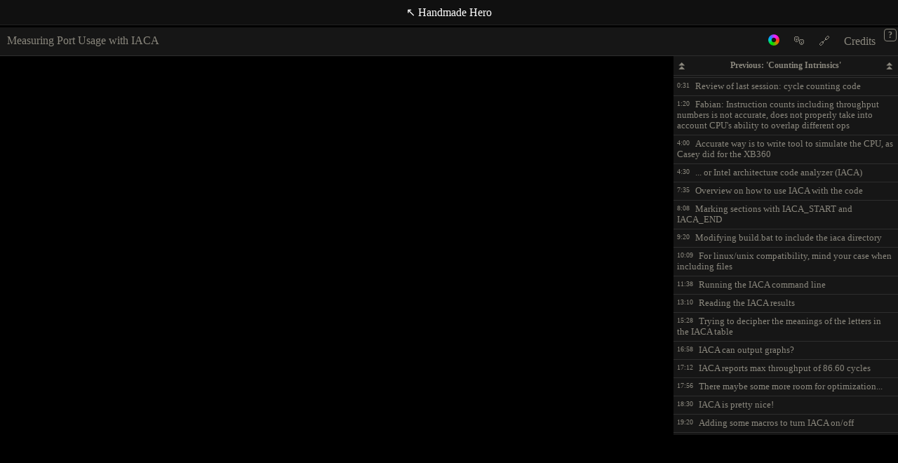

--- FILE ---
content_type: text/html
request_url: https://guide.handmadehero.org/code/day120/
body_size: 57345
content:
<!DOCTYPE html>
<html lang='en' itemscope itemtype='https://schema.org/Article'>
    <head>
        <meta charset="UTF-8">
        <meta name="generator" content="Cinera 0.10.31">
        <meta name="viewport" content="width=device-width, initial-scale=1">
        <meta name="keywords" content="Chat Comment, Programming, Speech">

        <link rel="stylesheet" type="text/css" href="https://guide.handmadehero.org/assets/cinera.css?r=deafe987">
        <link rel="stylesheet" type="text/css" href="https://guide.handmadehero.org/assets/cinera__hero.css?r=a9964b89">
        <link rel="stylesheet" type="text/css" href="https://guide.handmadehero.org/assets/cinera_topics.css?r=26d63798">
        <script type="text/javascript" src="https://guide.handmadehero.org/assets/cinera_pre.js?r=9a84f0e7"></script>
        <script type="text/javascript" src="https://guide.handmadehero.org/assets/cinera_player_pre.js?r=013e5189"></script>

        <meta property="cinera:type" content="entry">
        <meta property="cinera:title" content="Measuring Port Usage with IACA">
        <meta property="cinera:project" content="Handmade Hero">
        <meta property="cinera:project_lineage" content="Handmade Hero / Handmade Hero">

                                    <title>Measuring Port Usage with IACA &nbsp;&mdash;&nbsp; Handmade Hero &nbsp;&mdash;&nbsp; Episode Guide &nbsp;&mdash;&nbsp; Handmade Hero</title>
        <meta property="og:title" content="Measuring Port Usage with IACA &nbsp;&mdash;&nbsp; Handmade Hero &nbsp;&mdash;&nbsp; Episode Guide &nbsp;&mdash;&nbsp; Handmade Hero">
        <meta property="og:url" content="https://handmadehero.org/watch">
        <meta property="og:type" content="article">
        <meta property="og:image" content="https://guide.handmadehero.org/assets/HH_logo_cc30b8fe570f2442.png?r=667db01f">
        <meta name="twitter:image" content="https://guide.handmadehero.org/assets/HH_logo_cc30b8fe570f2442.png?r=667db01f">

        <link rel="stylesheet" type="text/css" href="https://guide.handmadehero.org/assets/main.css?r=fa3829c6">
    </head>

    <body>
        <header>
            <nav>
                <a href="..">&nwarr; Handmade Hero</a>
            </nav>
        </header>

        <div id="cinera">
            <!-- __CINERA_MENUS__ -->
            <div class="cinera">
            <script type="text/javascript" src="https://guide.handmadehero.org/assets/cinera_clear.js?r=e2eb3dec"></script>
            <div class="cineraMenus hero">
            <span class="episode_name">Measuring Port Usage with IACA</span>
            <div class="menu filter">
                <span><img src="https://guide.handmadehero.org/assets/cinera_icon_filter.png?r=3d831e54"></span>
                <div class="filter_container">
                   <div class="filter_header">
                       <div class="filter_mode exclusive">Filter mode: </div>
                       <div class="filter_titles">
                           <div class="filter_title">Topics</div>
                           <div class="filter_title">Media</div>
                       </div>
                   </div>
                   <div class="filters">
                        <div class="filter_topics">
                            <div title="Timestamps that don't fit into the above topic(s) may be filtered using this pseudo-topic" class="filter_content nullTopic">
                                <span class="icon category nullTopic"></span><span class="cineraText">(null topic)</span>
                            </div>
                        </div>
                        <div class="filter_media">
                            <div class="filter_content authored">
                                <span class="icon">&#128490;</span><span class="cineraText">Chat Comment</span>
                            </div>
                            <div class="filter_content programming">
                                <span class="icon">&#128430;</span><span class="cineraText">Programming</span><span class="cineraDefaultMediumIndicator" title="Default medium
Timestamps lacking a media icon are in this medium">&#128969;</span>
                            </div>
                            <div class="filter_content speech">
                                <span class="icon">&#128489;</span><span class="cineraText">Speech</span>
                            </div>
                        </div>
                    </div>
                </div>
            </div>
            <div class="menu views">
                <div class="view" data-id="theatre" title="Theatre mode">&#127917;</div>
                <div class="views_container">
                    <div class="view" data-id="super" title="SUPERtheatre mode">&#127967;</div>
                </div>
            </div>
            <div class="menu link">
                <span>&#128279;</span>
                <div class="link_container">
                    <div id="cineraLinkMode">Link to: current timestamp</div>
                    <textarea title="Click to copy to clipboard" id="cineraLink" readonly spellcheck="false"></textarea>
                </div>
            </div>
            <div class="menu credits">
                <span>Credits</span>
                <div class="credits_container">
                    <span class="credit">
                        <a class="person" href="https://handmadehero.org/" target="_blank">
                            <div class="role">Host</div>
                            <div class="name">Casey Muratori</div>
                        </a>
                    </span>
                    <span class="credit">
                        <a class="person" href="https://miblo.net/" target="_blank">
                            <div class="role">Indexer</div>
                            <div class="name">Matt Mascarenhas</div>
                        </a>
                        <a class="support" href="https://miblo.net/cinera#pledge" target="_blank"><img src="https://guide.handmadehero.org/assets/cinera_sprite_sendowl.png?r=6899f6b0"></a>
                    </span>
                    <span class="credit">
                        <div class="person">
                            <div class="role">Indexer</div>
                            <div class="name">Andrew Johnson</div>
                        </div>
                    </span>
                    <span class="credit">
                        <div class="person">
                            <div class="role">Indexer</div>
                            <div class="name">Jay Waggle</div>
                        </div>
                    </span>
                </div>
            </div>
            <div class="cineraHelp">
                <span>?</span>
                <div class="help_container">
                    <span class="help_key">?</span><h1>Keyboard Navigation</h1>

                    <h2>Global Keys</h2>
                    <span class="help_key">[</span>, <span class="help_key">&lt;</span> / <span class="help_key">]</span>, <span class="help_key">&gt;</span> <span class="help_text">Jump to previous / next episode</span><br>
                    <span class="help_key">W</span>, <span class="help_key">K</span>, <span class="help_key">P</span> / <span class="help_key">S</span>, <span class="help_key">J</span>, <span class="help_key">N</span> <span class="help_text">Jump to previous / next timestamp</span><br>
                    <span class="help_key">t</span> / <span class="help_key">T</span> <span class="help_text">Toggle theatre / SUPERtheatre mode</span><br>
                    <span class="help_key">V</span> <span class="help_text">Revert filter to original state</span> <span class="help_key">Y</span> <span class="help_text">Select link (requires manual Ctrl-c)</span>

                    <h2>Menu toggling</h2>
                    <span class="help_key unavailable">q</span> <span class="help_text unavailable">Quotes</span>
                    <span class="help_key unavailable">r</span> <span class="help_text unavailable">References</span>
                    <span class="help_key">f</span> <span class="help_text">Filter</span>
                    <span class="help_key">y</span> <span class="help_text">Link</span>
                    <span class="help_key">c</span> <span class="help_text">Credits</span>

                    <h2>In-Menu and <span class="help_title_key help_custom_index">Index</span> Controls</h2>
                    <div class="help_paragraph">
                        <div class="key_block">
                            <div>
                                <span class="help_key">a</span>
                            </div>
                            <div>
                                <span class="help_key help_custom_index">w</span><br>
                                <span class="help_key help_custom_index">s</span>
                            </div>
                            <div>
                                <span class="help_key">d</span>
                            </div>
                        </div>
                        <div class="key_block">
                            <span class="help_key">h</span>
                            <span class="help_key help_custom_index">j</span>
                            <span class="help_key help_custom_index">k</span>
                            <span class="help_key">l</span>
                        </div>
                        <div class="key_block">
                            <div>
                                <span class="help_key">←</span>
                            </div>
                            <div>
                                <span class="help_key">↑</span><br>
                                <span class="help_key">↓</span>
                            </div>
                            <div>
                                <span class="help_key">→</span>
                            </div>
                        </div>
                    </div><br>
                    <div class="help_paragraph">
                        <span class="help_key help_custom_index">Esc</span> <span class="help_text">Close menu / unfocus timestamp</span>
                    </div>
                    <br>
                    <h2><span class="unavailable">Quotes and References Menus and</span> Index</h2>
                    <span class="help_key word">Enter</span> <span class="help_text">Jump to timestamp</span><br>

                    <h2><span class="unavailable">Quotes, References and</span> Credits Menus</h2>                    <span class="help_key">o</span> <span class="help_text">Open URL (in new tab)</span>

                    <h2>Filter Menu</h2>
                    <span class="help_key">x</span>, <span class="help_key word">Space</span> <span class="help_text">Toggle category and focus next</span><br>
                    <span class="help_key">X</span>, <span class="help_key word modifier">Shift</span><span class="help_key word">Space</span> <span class="help_text">Toggle category and focus previous</span><br>
                    <span class="help_key">v</span> <span class="help_text">Invert topics / media as per focus</span>

                    <h2>Filter and Link Menus</h2>
                    <span class="help_key">z</span> <span class="help_text">Toggle filter / linking mode</span>

                    <h2>Credits Menu</h2>
                    <span class="help_key word">Enter</span> <span class="help_text">Open URL (in new tab)</span><br>
                </div>
            </div>
        </div>
        <script src="https://www.youtube.com/iframe_api"></script>
        <div class="cineraPlayerContainer">
            <div class="video_container" data-platform="youtube" data-videoId="-c-0s6KiPSw"></div>
            <div class="markers_container hero">
                <a class="episodeMarker prev" href="https://guide.handmadehero.org/code/day119/"><div>&#9195;</div><div>Previous: 'Counting Intrinsics'</div><div>&#9195;</div></a>
            <div class="markers">
                <div data-timestamp="31.000" class="marker cat_nullTopic programming">
                    <div class="cineraContent"><span class="timecode">0:31</span>Review of last session: cycle counting code</div>
                    <div class="progress faded">
                        <div class="cineraContent"><span class="timecode">0:31</span>Review of last session: cycle counting code</div>
                    </div>
                    <div class="progress main">
                        <div class="cineraContent"><span class="timecode">0:31</span>Review of last session: cycle counting code</div>
                    </div>
                </div>
                <div data-timestamp="80.000" class="marker cat_nullTopic programming">
                    <div class="cineraContent"><span class="timecode">1:20</span>Fabian: Instruction counts including throughput numbers is not accurate, does not properly take into account CPU&#39;s ability to overlap different ops</div>
                    <div class="progress faded">
                        <div class="cineraContent"><span class="timecode">1:20</span>Fabian: Instruction counts including throughput numbers is not accurate, does not properly take into account CPU&#39;s ability to overlap different ops</div>
                    </div>
                    <div class="progress main">
                        <div class="cineraContent"><span class="timecode">1:20</span>Fabian: Instruction counts including throughput numbers is not accurate, does not properly take into account CPU&#39;s ability to overlap different ops</div>
                    </div>
                </div>
                <div data-timestamp="240.000" class="marker cat_nullTopic programming">
                    <div class="cineraContent"><span class="timecode">4:00</span>Accurate way is to write tool to simulate the CPU, as Casey did for the XB360</div>
                    <div class="progress faded">
                        <div class="cineraContent"><span class="timecode">4:00</span>Accurate way is to write tool to simulate the CPU, as Casey did for the XB360</div>
                    </div>
                    <div class="progress main">
                        <div class="cineraContent"><span class="timecode">4:00</span>Accurate way is to write tool to simulate the CPU, as Casey did for the XB360</div>
                    </div>
                </div>
                <div data-timestamp="270.000" class="marker cat_nullTopic programming">
                    <div class="cineraContent"><span class="timecode">4:30</span>... or Intel architecture code analyzer (IACA)</div>
                    <div class="progress faded">
                        <div class="cineraContent"><span class="timecode">4:30</span>... or Intel architecture code analyzer (IACA)</div>
                    </div>
                    <div class="progress main">
                        <div class="cineraContent"><span class="timecode">4:30</span>... or Intel architecture code analyzer (IACA)</div>
                    </div>
                </div>
                <div data-timestamp="455.000" class="marker cat_nullTopic programming">
                    <div class="cineraContent"><span class="timecode">7:35</span>Overview on how to use IACA with the code</div>
                    <div class="progress faded">
                        <div class="cineraContent"><span class="timecode">7:35</span>Overview on how to use IACA with the code</div>
                    </div>
                    <div class="progress main">
                        <div class="cineraContent"><span class="timecode">7:35</span>Overview on how to use IACA with the code</div>
                    </div>
                </div>
                <div data-timestamp="488.000" class="marker cat_nullTopic programming">
                    <div class="cineraContent"><span class="timecode">8:08</span>Marking sections with IACA_START and IACA_END</div>
                    <div class="progress faded">
                        <div class="cineraContent"><span class="timecode">8:08</span>Marking sections with IACA_START and IACA_END</div>
                    </div>
                    <div class="progress main">
                        <div class="cineraContent"><span class="timecode">8:08</span>Marking sections with IACA_START and IACA_END</div>
                    </div>
                </div>
                <div data-timestamp="560.000" class="marker cat_nullTopic programming">
                    <div class="cineraContent"><span class="timecode">9:20</span>Modifying build.bat to include the iaca directory</div>
                    <div class="progress faded">
                        <div class="cineraContent"><span class="timecode">9:20</span>Modifying build.bat to include the iaca directory</div>
                    </div>
                    <div class="progress main">
                        <div class="cineraContent"><span class="timecode">9:20</span>Modifying build.bat to include the iaca directory</div>
                    </div>
                </div>
                <div data-timestamp="609.000" class="marker cat_nullTopic programming">
                    <div class="cineraContent"><span class="timecode">10:09</span>For linux/unix compatibility, mind your case when including files</div>
                    <div class="progress faded">
                        <div class="cineraContent"><span class="timecode">10:09</span>For linux/unix compatibility, mind your case when including files</div>
                    </div>
                    <div class="progress main">
                        <div class="cineraContent"><span class="timecode">10:09</span>For linux/unix compatibility, mind your case when including files</div>
                    </div>
                </div>
                <div data-timestamp="698.000" class="marker cat_nullTopic programming">
                    <div class="cineraContent"><span class="timecode">11:38</span>Running the IACA command line</div>
                    <div class="progress faded">
                        <div class="cineraContent"><span class="timecode">11:38</span>Running the IACA command line</div>
                    </div>
                    <div class="progress main">
                        <div class="cineraContent"><span class="timecode">11:38</span>Running the IACA command line</div>
                    </div>
                </div>
                <div data-timestamp="790.000" class="marker cat_nullTopic programming">
                    <div class="cineraContent"><span class="timecode">13:10</span>Reading the IACA results</div>
                    <div class="progress faded">
                        <div class="cineraContent"><span class="timecode">13:10</span>Reading the IACA results</div>
                    </div>
                    <div class="progress main">
                        <div class="cineraContent"><span class="timecode">13:10</span>Reading the IACA results</div>
                    </div>
                </div>
                <div data-timestamp="928.000" class="marker cat_nullTopic programming">
                    <div class="cineraContent"><span class="timecode">15:28</span>Trying to decipher the meanings of the letters in the IACA table</div>
                    <div class="progress faded">
                        <div class="cineraContent"><span class="timecode">15:28</span>Trying to decipher the meanings of the letters in the IACA table</div>
                    </div>
                    <div class="progress main">
                        <div class="cineraContent"><span class="timecode">15:28</span>Trying to decipher the meanings of the letters in the IACA table</div>
                    </div>
                </div>
                <div data-timestamp="1018.000" class="marker cat_nullTopic programming">
                    <div class="cineraContent"><span class="timecode">16:58</span>IACA can output graphs?</div>
                    <div class="progress faded">
                        <div class="cineraContent"><span class="timecode">16:58</span>IACA can output graphs?</div>
                    </div>
                    <div class="progress main">
                        <div class="cineraContent"><span class="timecode">16:58</span>IACA can output graphs?</div>
                    </div>
                </div>
                <div data-timestamp="1032.000" class="marker cat_nullTopic programming">
                    <div class="cineraContent"><span class="timecode">17:12</span>IACA reports max throughput of 86.60 cycles</div>
                    <div class="progress faded">
                        <div class="cineraContent"><span class="timecode">17:12</span>IACA reports max throughput of 86.60 cycles</div>
                    </div>
                    <div class="progress main">
                        <div class="cineraContent"><span class="timecode">17:12</span>IACA reports max throughput of 86.60 cycles</div>
                    </div>
                </div>
                <div data-timestamp="1076.000" class="marker cat_nullTopic programming">
                    <div class="cineraContent"><span class="timecode">17:56</span>There maybe some more room for optimization...</div>
                    <div class="progress faded">
                        <div class="cineraContent"><span class="timecode">17:56</span>There maybe some more room for optimization...</div>
                    </div>
                    <div class="progress main">
                        <div class="cineraContent"><span class="timecode">17:56</span>There maybe some more room for optimization...</div>
                    </div>
                </div>
                <div data-timestamp="1110.000" class="marker cat_nullTopic programming">
                    <div class="cineraContent"><span class="timecode">18:30</span>IACA is pretty nice!</div>
                    <div class="progress faded">
                        <div class="cineraContent"><span class="timecode">18:30</span>IACA is pretty nice!</div>
                    </div>
                    <div class="progress main">
                        <div class="cineraContent"><span class="timecode">18:30</span>IACA is pretty nice!</div>
                    </div>
                </div>
                <div data-timestamp="1160.000" class="marker cat_nullTopic programming">
                    <div class="cineraContent"><span class="timecode">19:20</span>Adding some macros to turn IACA on/off</div>
                    <div class="progress faded">
                        <div class="cineraContent"><span class="timecode">19:20</span>Adding some macros to turn IACA on/off</div>
                    </div>
                    <div class="progress main">
                        <div class="cineraContent"><span class="timecode">19:20</span>Adding some macros to turn IACA on/off</div>
                    </div>
                </div>
                <div data-timestamp="1187.000" class="marker cat_nullTopic programming">
                    <div class="cineraContent"><span class="timecode">19:47</span>Thanks to Fabian for the suggestion</div>
                    <div class="progress faded">
                        <div class="cineraContent"><span class="timecode">19:47</span>Thanks to Fabian for the suggestion</div>
                    </div>
                    <div class="progress main">
                        <div class="cineraContent"><span class="timecode">19:47</span>Thanks to Fabian for the suggestion</div>
                    </div>
                </div>
                <div data-timestamp="1244.000" class="marker cat_nullTopic programming">
                    <div class="cineraContent"><span class="timecode">20:44</span>Fabian: bilinear and squaring don&#39;t need floating point</div>
                    <div class="progress faded">
                        <div class="cineraContent"><span class="timecode">20:44</span>Fabian: bilinear and squaring don&#39;t need floating point</div>
                    </div>
                    <div class="progress main">
                        <div class="cineraContent"><span class="timecode">20:44</span>Fabian: bilinear and squaring don&#39;t need floating point</div>
                    </div>
                </div>
                <div data-timestamp="1279.000" class="marker cat_nullTopic programming">
                    <div class="cineraContent"><span class="timecode">21:19</span>Move the sRGB-&gt;linear conversion after the bilinear</div>
                    <div class="progress faded">
                        <div class="cineraContent"><span class="timecode">21:19</span>Move the sRGB-&gt;linear conversion after the bilinear</div>
                    </div>
                    <div class="progress main">
                        <div class="cineraContent"><span class="timecode">21:19</span>Move the sRGB-&gt;linear conversion after the bilinear</div>
                    </div>
                </div>
                <div data-timestamp="1405.000" class="marker cat_nullTopic programming">
                    <div class="cineraContent"><span class="timecode">23:25</span>Bake normalization into color</div>
                    <div class="progress faded">
                        <div class="cineraContent"><span class="timecode">23:25</span>Bake normalization into color</div>
                    </div>
                    <div class="progress main">
                        <div class="cineraContent"><span class="timecode">23:25</span>Bake normalization into color</div>
                    </div>
                </div>
                <div data-timestamp="1525.000" class="marker cat_nullTopic programming">
                    <div class="cineraContent"><span class="timecode">25:25</span>Works fine (not much improvement)</div>
                    <div class="progress faded">
                        <div class="cineraContent"><span class="timecode">25:25</span>Works fine (not much improvement)</div>
                    </div>
                    <div class="progress main">
                        <div class="cineraContent"><span class="timecode">25:25</span>Works fine (not much improvement)</div>
                    </div>
                </div>
                <div data-timestamp="1672.000" class="marker cat_nullTopic programming">
                    <div class="cineraContent"><span class="timecode">27:52</span>Remove a number of multiply ops by keeping things in 0-255 space (no improvement)</div>
                    <div class="progress faded">
                        <div class="cineraContent"><span class="timecode">27:52</span>Remove a number of multiply ops by keeping things in 0-255 space (no improvement)</div>
                    </div>
                    <div class="progress main">
                        <div class="cineraContent"><span class="timecode">27:52</span>Remove a number of multiply ops by keeping things in 0-255 space (no improvement)</div>
                    </div>
                </div>
                <div data-timestamp="2207.000" class="marker cat_nullTopic programming">
                    <div class="cineraContent"><span class="timecode">36:47</span>Diff IACA output from the run with the removed multiplies and the one prior</div>
                    <div class="progress faded">
                        <div class="cineraContent"><span class="timecode">36:47</span>Diff IACA output from the run with the removed multiplies and the one prior</div>
                    </div>
                    <div class="progress main">
                        <div class="cineraContent"><span class="timecode">36:47</span>Diff IACA output from the run with the removed multiplies and the one prior</div>
                    </div>
                </div>
                <div data-timestamp="2490.000" class="marker cat_nullTopic programming">
                    <div class="cineraContent"><span class="timecode">41:30</span>Getting rid of 43 instructions did not improve throughput reported by IACA</div>
                    <div class="progress faded">
                        <div class="cineraContent"><span class="timecode">41:30</span>Getting rid of 43 instructions did not improve throughput reported by IACA</div>
                    </div>
                    <div class="progress main">
                        <div class="cineraContent"><span class="timecode">41:30</span>Getting rid of 43 instructions did not improve throughput reported by IACA</div>
                    </div>
                </div>
                <div data-timestamp="2566.000" class="marker cat_nullTopic programming">
                    <div class="cineraContent"><span class="timecode">42:46</span>Seems to be doing the same number of multiplies either way</div>
                    <div class="progress faded">
                        <div class="cineraContent"><span class="timecode">42:46</span>Seems to be doing the same number of multiplies either way</div>
                    </div>
                    <div class="progress main">
                        <div class="cineraContent"><span class="timecode">42:46</span>Seems to be doing the same number of multiplies either way</div>
                    </div>
                </div>
                <div data-timestamp="2589.000" class="marker cat_nullTopic programming">
                    <div class="cineraContent"><span class="timecode">43:09</span>Compiler was smart enough to do the transformations?</div>
                    <div class="progress faded">
                        <div class="cineraContent"><span class="timecode">43:09</span>Compiler was smart enough to do the transformations?</div>
                    </div>
                    <div class="progress main">
                        <div class="cineraContent"><span class="timecode">43:09</span>Compiler was smart enough to do the transformations?</div>
                    </div>
                </div>
                <div data-timestamp="2707.000" class="marker cat_nullTopic programming">
                    <div class="cineraContent"><span class="timecode">45:07</span>What other optimizations could we do?</div>
                    <div class="progress faded">
                        <div class="cineraContent"><span class="timecode">45:07</span>What other optimizations could we do?</div>
                    </div>
                    <div class="progress main">
                        <div class="cineraContent"><span class="timecode">45:07</span>What other optimizations could we do?</div>
                    </div>
                </div>
                <div data-timestamp="2839.000" class="marker cat_nullTopic programming">
                    <div class="cineraContent"><span class="timecode">47:19</span>Use _mm_mul_mulhi_epi16 to do the square operations more wide prior to the FP conversion?</div>
                    <div class="progress faded">
                        <div class="cineraContent"><span class="timecode">47:19</span>Use _mm_mul_mulhi_epi16 to do the square operations more wide prior to the FP conversion?</div>
                    </div>
                    <div class="progress main">
                        <div class="cineraContent"><span class="timecode">47:19</span>Use _mm_mul_mulhi_epi16 to do the square operations more wide prior to the FP conversion?</div>
                    </div>
                </div>
                <div data-timestamp="2974.000" class="marker cat_nullTopic programming">
                    <div class="cineraContent"><span class="timecode">49:34</span>Blackboard: Mask out A and G, which leaves R and B aligned to the 16-bit SIMD boundaries</div>
                    <div class="progress faded">
                        <div class="cineraContent"><span class="timecode">49:34</span>Blackboard: Mask out A and G, which leaves R and B aligned to the 16-bit SIMD boundaries</div>
                    </div>
                    <div class="progress main">
                        <div class="cineraContent"><span class="timecode">49:34</span>Blackboard: Mask out A and G, which leaves R and B aligned to the 16-bit SIMD boundaries</div>
                    </div>
                </div>
                <div data-timestamp="3173.000" class="marker cat_nullTopic programming">
                    <div class="cineraContent"><span class="timecode">52:53</span>Blackboard: _mm_mullo_epi16 vs. _mm_mulhi_epi16</div>
                    <div class="progress faded">
                        <div class="cineraContent"><span class="timecode">52:53</span>Blackboard: _mm_mullo_epi16 vs. _mm_mulhi_epi16</div>
                    </div>
                    <div class="progress main">
                        <div class="cineraContent"><span class="timecode">52:53</span>Blackboard: _mm_mullo_epi16 vs. _mm_mulhi_epi16</div>
                    </div>
                </div>
                <div data-timestamp="3276.000" class="marker cat_nullTopic programming">
                    <div class="cineraContent"><span class="timecode">54:36</span>problem: this will square our alpha as well</div>
                    <div class="progress faded">
                        <div class="cineraContent"><span class="timecode">54:36</span>problem: this will square our alpha as well</div>
                    </div>
                    <div class="progress main">
                        <div class="cineraContent"><span class="timecode">54:36</span>problem: this will square our alpha as well</div>
                    </div>
                </div>
                <div data-timestamp="3319.000" class="marker cat_nullTopic programming">
                    <div class="cineraContent"><span class="timecode">55:19</span>We&#39;ll have to use another instruction to handle alpha</div>
                    <div class="progress faded">
                        <div class="cineraContent"><span class="timecode">55:19</span>We&#39;ll have to use another instruction to handle alpha</div>
                    </div>
                    <div class="progress main">
                        <div class="cineraContent"><span class="timecode">55:19</span>We&#39;ll have to use another instruction to handle alpha</div>
                    </div>
                </div>
                <div data-timestamp="3420.000" class="marker cat_nullTopic programming">
                    <div class="cineraContent"><span class="timecode">57:00</span>Bitshifting / masking to pull the components from their 16-bit lanes</div>
                    <div class="progress faded">
                        <div class="cineraContent"><span class="timecode">57:00</span>Bitshifting / masking to pull the components from their 16-bit lanes</div>
                    </div>
                    <div class="progress main">
                        <div class="cineraContent"><span class="timecode">57:00</span>Bitshifting / masking to pull the components from their 16-bit lanes</div>
                    </div>
                </div>
                <div data-timestamp="3519.000" class="marker cat_nullTopic programming">
                    <div class="cineraContent"><span class="timecode">58:39</span>Wrong result! It&#39;s Q&amp;A, but let&#39;s try to debug first...</div>
                    <div class="progress faded">
                        <div class="cineraContent"><span class="timecode">58:39</span>Wrong result! It&#39;s Q&amp;A, but let&#39;s try to debug first...</div>
                    </div>
                    <div class="progress main">
                        <div class="cineraContent"><span class="timecode">58:39</span>Wrong result! It&#39;s Q&amp;A, but let&#39;s try to debug first...</div>
                    </div>
                </div>
                <div data-timestamp="3995.000" class="marker cat_nullTopic programming">
                    <div class="cineraContent"><span class="timecode">1:06:35</span>Issue found: Should be masking 16-bit, not 8-bit</div>
                    <div class="progress faded">
                        <div class="cineraContent"><span class="timecode">1:06:35</span>Issue found: Should be masking 16-bit, not 8-bit</div>
                    </div>
                    <div class="progress main">
                        <div class="cineraContent"><span class="timecode">1:06:35</span>Issue found: Should be masking 16-bit, not 8-bit</div>
                    </div>
                </div>
                <div data-timestamp="4020.000" class="marker cat_nullTopic programming">
                    <div class="cineraContent"><span class="timecode">1:07:00</span>Better, but still a strange result</div>
                    <div class="progress faded">
                        <div class="cineraContent"><span class="timecode">1:07:00</span>Better, but still a strange result</div>
                    </div>
                    <div class="progress main">
                        <div class="cineraContent"><span class="timecode">1:07:00</span>Better, but still a strange result</div>
                    </div>
                </div>
                <div data-timestamp="4077.000" class="marker cat_nullTopic programming">
                    <div class="cineraContent"><span class="timecode">1:07:57</span>How to avoid squaring the alpha?</div>
                    <div class="progress faded">
                        <div class="cineraContent"><span class="timecode">1:07:57</span>How to avoid squaring the alpha?</div>
                    </div>
                    <div class="progress main">
                        <div class="cineraContent"><span class="timecode">1:07:57</span>How to avoid squaring the alpha?</div>
                    </div>
                </div>
                <div data-timestamp="4158.000" class="marker cat_nullTopic programming">
                    <div class="cineraContent"><span class="timecode">1:09:18</span>Just pull the alpha out prior to the squaring?</div>
                    <div class="progress faded">
                        <div class="cineraContent"><span class="timecode">1:09:18</span>Just pull the alpha out prior to the squaring?</div>
                    </div>
                    <div class="progress main">
                        <div class="cineraContent"><span class="timecode">1:09:18</span>Just pull the alpha out prior to the squaring?</div>
                    </div>
                </div>
                <div data-timestamp="4186.000" class="marker cat_nullTopic programming">
                    <div class="cineraContent"><span class="timecode">1:09:46</span>.. that works fine</div>
                    <div class="progress faded">
                        <div class="cineraContent"><span class="timecode">1:09:46</span>.. that works fine</div>
                    </div>
                    <div class="progress main">
                        <div class="cineraContent"><span class="timecode">1:09:46</span>.. that works fine</div>
                    </div>
                </div>
                <div data-timestamp="4210.000" class="marker cat_nullTopic programming">
                    <div class="cineraContent"><span class="timecode">1:10:10</span>Now let&#39;s convert everything to use the 16-bit squaring</div>
                    <div class="progress faded">
                        <div class="cineraContent"><span class="timecode">1:10:10</span>Now let&#39;s convert everything to use the 16-bit squaring</div>
                    </div>
                    <div class="progress main">
                        <div class="cineraContent"><span class="timecode">1:10:10</span>Now let&#39;s convert everything to use the 16-bit squaring</div>
                    </div>
                </div>
                <div data-timestamp="4259.000" class="marker cat_nullTopic programming">
                    <div class="cineraContent"><span class="timecode">1:10:59</span>... around 6 cycles improvement, but small visual problem with the bilinear</div>
                    <div class="progress faded">
                        <div class="cineraContent"><span class="timecode">1:10:59</span>... around 6 cycles improvement, but small visual problem with the bilinear</div>
                    </div>
                    <div class="progress main">
                        <div class="cineraContent"><span class="timecode">1:10:59</span>... around 6 cycles improvement, but small visual problem with the bilinear</div>
                    </div>
                </div>
                <div data-timestamp="4297.000" class="marker cat_nullTopic programming">
                    <div class="cineraContent"><span class="timecode">1:11:37</span>Found the issue: We were reading only from SampleA</div>
                    <div class="progress faded">
                        <div class="cineraContent"><span class="timecode">1:11:37</span>Found the issue: We were reading only from SampleA</div>
                    </div>
                    <div class="progress main">
                        <div class="cineraContent"><span class="timecode">1:11:37</span>Found the issue: We were reading only from SampleA</div>
                    </div>
                </div>
                <div data-timestamp="4307.000" class="marker cat_nullTopic programming">
                    <div class="cineraContent"><span class="timecode">1:11:47</span>Bilinear looks better, but still oddity with green fringing around the hero</div>
                    <div class="progress faded">
                        <div class="cineraContent"><span class="timecode">1:11:47</span>Bilinear looks better, but still oddity with green fringing around the hero</div>
                    </div>
                    <div class="progress main">
                        <div class="cineraContent"><span class="timecode">1:11:47</span>Bilinear looks better, but still oddity with green fringing around the hero</div>
                    </div>
                </div>
                <div data-timestamp="4336.000" class="marker cat_nullTopic programming">
                    <div class="cineraContent"><span class="timecode">1:12:16</span>Found the issue, looks good, but...</div>
                    <div class="progress faded">
                        <div class="cineraContent"><span class="timecode">1:12:16</span>Found the issue, looks good, but...</div>
                    </div>
                    <div class="progress main">
                        <div class="cineraContent"><span class="timecode">1:12:16</span>Found the issue, looks good, but...</div>
                    </div>
                </div>
                <div data-timestamp="4362.000" class="marker cat_nullTopic programming">
                    <div class="cineraContent"><span class="timecode">1:12:42</span>... we&#39;re actually 8 cycles worse now</div>
                    <div class="progress faded">
                        <div class="cineraContent"><span class="timecode">1:12:42</span>... we&#39;re actually 8 cycles worse now</div>
                    </div>
                    <div class="progress main">
                        <div class="cineraContent"><span class="timecode">1:12:42</span>... we&#39;re actually 8 cycles worse now</div>
                    </div>
                </div>
                <div data-timestamp="4394.000" class="marker cat_nullTopic programming">
                    <div class="cineraContent"><span class="timecode">1:13:14</span>Why? Let&#39;s run it through IACA</div>
                    <div class="progress faded">
                        <div class="cineraContent"><span class="timecode">1:13:14</span>Why? Let&#39;s run it through IACA</div>
                    </div>
                    <div class="progress main">
                        <div class="cineraContent"><span class="timecode">1:13:14</span>Why? Let&#39;s run it through IACA</div>
                    </div>
                </div>
                <div data-timestamp="4424.000" class="marker cat_nullTopic programming">
                    <div class="cineraContent"><span class="timecode">1:13:44</span>Throughput bottleneck: Inter-iteration? Good question for Fabian</div>
                    <div class="progress faded">
                        <div class="cineraContent"><span class="timecode">1:13:44</span>Throughput bottleneck: Inter-iteration? Good question for Fabian</div>
                    </div>
                    <div class="progress main">
                        <div class="cineraContent"><span class="timecode">1:13:44</span>Throughput bottleneck: Inter-iteration? Good question for Fabian</div>
                    </div>
                </div>
                <div data-timestamp="4439.000" class="marker cat_nullTopic programming">
                    <div class="cineraContent"><span class="timecode">1:13:59</span>Total number of micro-ops have gotten smaller - 350 vs 306 vs. 283 but throughput is worse</div>
                    <div class="progress faded">
                        <div class="cineraContent"><span class="timecode">1:13:59</span>Total number of micro-ops have gotten smaller - 350 vs 306 vs. 283 but throughput is worse</div>
                    </div>
                    <div class="progress main">
                        <div class="cineraContent"><span class="timecode">1:13:59</span>Total number of micro-ops have gotten smaller - 350 vs 306 vs. 283 but throughput is worse</div>
                    </div>
                </div>
                <div data-timestamp="4556.000" class="marker cat_nullTopic programming">
                    <div class="cineraContent"><span class="timecode">1:15:56</span>Could use the same technique when loading the destination, but probably not a good idea</div>
                    <div class="progress faded">
                        <div class="cineraContent"><span class="timecode">1:15:56</span>Could use the same technique when loading the destination, but probably not a good idea</div>
                    </div>
                    <div class="progress main">
                        <div class="cineraContent"><span class="timecode">1:15:56</span>Could use the same technique when loading the destination, but probably not a good idea</div>
                    </div>
                </div>
                <div data-timestamp="4621.000" class="marker cat_nullTopic speech">
                    <div class="cineraContent"><span class="timecode">1:17:01</span>Q&amp;A<span class="cineraCategories"><div title="Speech" class="categoryMedium speech">&#128489;</div></span></div>
                    <div class="progress faded">
                        <div class="cineraContent"><span class="timecode">1:17:01</span>Q&amp;A<span class="cineraCategories"><div title="Speech" class="categoryMedium speech">&#128489;</div></span></div>
                    </div>
                    <div class="progress main">
                        <div class="cineraContent"><span class="timecode">1:17:01</span>Q&amp;A<span class="cineraCategories"><div title="Speech" class="categoryMedium speech">&#128489;</div></span></div>
                    </div>
                </div>
                <div data-timestamp="4650.000" class="marker cat_nullTopic authored">
                    <div class="cineraContent"><span class="timecode">1:17:30</span><span class="author" data-hue="168" data-saturation="82%">@cubercaleb</span> CP stands for Critical path<span class="cineraCategories"><div title="Chat Comment" class="categoryMedium authored">&#128490;</div></span></div>
                    <div class="progress faded">
                        <div class="cineraContent"><span class="timecode">1:17:30</span><span class="author" data-hue="168" data-saturation="82%">@cubercaleb</span> CP stands for Critical path<span class="cineraCategories"><div title="Chat Comment" class="categoryMedium authored">&#128490;</div></span></div>
                    </div>
                    <div class="progress main">
                        <div class="cineraContent"><span class="timecode">1:17:30</span><span class="author" data-hue="168" data-saturation="82%">@cubercaleb</span> CP stands for Critical path<span class="cineraCategories"><div title="Chat Comment" class="categoryMedium authored">&#128490;</div></span></div>
                    </div>
                </div>
                <div data-timestamp="4693.000" class="marker cat_nullTopic authored">
                    <div class="cineraContent"><span class="timecode">1:18:13</span><span class="author" data-hue="328" data-saturation="92%">@flaturated</span> IACA was showing Port 1 as the bottleneck, so reducing multplies won&#39;t help<span class="cineraCategories"><div title="Chat Comment" class="categoryMedium authored">&#128490;</div></span></div>
                    <div class="progress faded">
                        <div class="cineraContent"><span class="timecode">1:18:13</span><span class="author" data-hue="328" data-saturation="92%">@flaturated</span> IACA was showing Port 1 as the bottleneck, so reducing multplies won&#39;t help<span class="cineraCategories"><div title="Chat Comment" class="categoryMedium authored">&#128490;</div></span></div>
                    </div>
                    <div class="progress main">
                        <div class="cineraContent"><span class="timecode">1:18:13</span><span class="author" data-hue="328" data-saturation="92%">@flaturated</span> IACA was showing Port 1 as the bottleneck, so reducing multplies won&#39;t help<span class="cineraCategories"><div title="Chat Comment" class="categoryMedium authored">&#128490;</div></span></div>
                    </div>
                </div>
                <div data-timestamp="4745.000" class="marker cat_nullTopic authored">
                    <div class="cineraContent"><span class="timecode">1:19:05</span><span class="author" data-hue="191" data-saturation="91%">@stelar7</span> Inter-iteration means that run x of the loop depends on the prior run<span class="cineraCategories"><div title="Chat Comment" class="categoryMedium authored">&#128490;</div></span></div>
                    <div class="progress faded">
                        <div class="cineraContent"><span class="timecode">1:19:05</span><span class="author" data-hue="191" data-saturation="91%">@stelar7</span> Inter-iteration means that run x of the loop depends on the prior run<span class="cineraCategories"><div title="Chat Comment" class="categoryMedium authored">&#128490;</div></span></div>
                    </div>
                    <div class="progress main">
                        <div class="cineraContent"><span class="timecode">1:19:05</span><span class="author" data-hue="191" data-saturation="91%">@stelar7</span> Inter-iteration means that run x of the loop depends on the prior run<span class="cineraCategories"><div title="Chat Comment" class="categoryMedium authored">&#128490;</div></span></div>
                    </div>
                </div>
                <div data-timestamp="4796.000" class="marker cat_nullTopic authored">
                    <div class="cineraContent"><span class="timecode">1:19:56</span><span class="author" data-hue="237" data-saturation="83%">@butwhynot1</span> Try hoisting out the TexturePitch/TextureMemory (several cycles improvement)<span class="cineraCategories"><div title="Chat Comment" class="categoryMedium authored">&#128490;</div></span></div>
                    <div class="progress faded">
                        <div class="cineraContent"><span class="timecode">1:19:56</span><span class="author" data-hue="237" data-saturation="83%">@butwhynot1</span> Try hoisting out the TexturePitch/TextureMemory (several cycles improvement)<span class="cineraCategories"><div title="Chat Comment" class="categoryMedium authored">&#128490;</div></span></div>
                    </div>
                    <div class="progress main">
                        <div class="cineraContent"><span class="timecode">1:19:56</span><span class="author" data-hue="237" data-saturation="83%">@butwhynot1</span> Try hoisting out the TexturePitch/TextureMemory (several cycles improvement)<span class="cineraCategories"><div title="Chat Comment" class="categoryMedium authored">&#128490;</div></span></div>
                    </div>
                </div>
                <div data-timestamp="5034.000" class="marker cat_nullTopic authored">
                    <div class="cineraContent"><span class="timecode">1:23:54</span><span class="author" data-hue="313" data-saturation="91%">@roflraging</span> How do you support AVX? What about register saving through context switches?<span class="cineraCategories"><div title="Chat Comment" class="categoryMedium authored">&#128490;</div></span></div>
                    <div class="progress faded">
                        <div class="cineraContent"><span class="timecode">1:23:54</span><span class="author" data-hue="313" data-saturation="91%">@roflraging</span> How do you support AVX? What about register saving through context switches?<span class="cineraCategories"><div title="Chat Comment" class="categoryMedium authored">&#128490;</div></span></div>
                    </div>
                    <div class="progress main">
                        <div class="cineraContent"><span class="timecode">1:23:54</span><span class="author" data-hue="313" data-saturation="91%">@roflraging</span> How do you support AVX? What about register saving through context switches?<span class="cineraCategories"><div title="Chat Comment" class="categoryMedium authored">&#128490;</div></span></div>
                    </div>
                </div>
                <div data-timestamp="5107.000" class="marker cat_nullTopic authored">
                    <div class="cineraContent"><span class="timecode">1:25:07</span><span class="author" data-hue="342" data-saturation="98%">@mmozeiko</span> Replace sqrt with mul/rsqrt?<span class="cineraCategories"><div title="Chat Comment" class="categoryMedium authored">&#128490;</div></span></div>
                    <div class="progress faded">
                        <div class="cineraContent"><span class="timecode">1:25:07</span><span class="author" data-hue="342" data-saturation="98%">@mmozeiko</span> Replace sqrt with mul/rsqrt?<span class="cineraCategories"><div title="Chat Comment" class="categoryMedium authored">&#128490;</div></span></div>
                    </div>
                    <div class="progress main">
                        <div class="cineraContent"><span class="timecode">1:25:07</span><span class="author" data-hue="342" data-saturation="98%">@mmozeiko</span> Replace sqrt with mul/rsqrt?<span class="cineraCategories"><div title="Chat Comment" class="categoryMedium authored">&#128490;</div></span></div>
                    </div>
                </div>
                <div data-timestamp="5474.000" class="marker cat_nullTopic programming">
                    <div class="cineraContent"><span class="timecode">1:31:14</span>Some comments on port 1 pressure from Fabian</div>
                    <div class="progress faded">
                        <div class="cineraContent"><span class="timecode">1:31:14</span>Some comments on port 1 pressure from Fabian</div>
                    </div>
                    <div class="progress main">
                        <div class="cineraContent"><span class="timecode">1:31:14</span>Some comments on port 1 pressure from Fabian</div>
                    </div>
                </div>
                <div data-timestamp="5659.000" class="marker cat_nullTopic authored">
                    <div class="cineraContent"><span class="timecode">1:34:19</span><span class="author" data-hue="5" data-saturation="94%">@robotchocolatedino</span> How can removing the sqrt help if it&#39;s done on the multiply port, not the adder port?<span class="cineraCategories"><div title="Chat Comment" class="categoryMedium authored">&#128490;</div></span></div>
                    <div class="progress faded">
                        <div class="cineraContent"><span class="timecode">1:34:19</span><span class="author" data-hue="5" data-saturation="94%">@robotchocolatedino</span> How can removing the sqrt help if it&#39;s done on the multiply port, not the adder port?<span class="cineraCategories"><div title="Chat Comment" class="categoryMedium authored">&#128490;</div></span></div>
                    </div>
                    <div class="progress main">
                        <div class="cineraContent"><span class="timecode">1:34:19</span><span class="author" data-hue="5" data-saturation="94%">@robotchocolatedino</span> How can removing the sqrt help if it&#39;s done on the multiply port, not the adder port?<span class="cineraCategories"><div title="Chat Comment" class="categoryMedium authored">&#128490;</div></span></div>
                    </div>
                </div>
            </div>
                <a class="episodeMarker next" href="https://guide.handmadehero.org/code/day121/"><div>&#9196;</div><div>Next: 'Rendering in Tiles (Marathon)'</div><div>&#9196;</div></a>
            </div>
        </div>
        </div>
    <script type="text/javascript" src="https://guide.handmadehero.org/assets/cinera_player_post.js?r=7718c01a"></script>
            <!-- __CINERA_SCRIPT__ -->
        </div>

    </body>
</html>


--- FILE ---
content_type: text/css
request_url: https://guide.handmadehero.org/assets/cinera_topics.css?r=26d63798
body_size: 11203
content:
.category.nullTopic { border: 1px solid transparent; background: transparent; }
.category.d { border: 1px solid hsl(43, 99%, 74%); background: hsl(43, 99%, 74%); }
.category.p { border: 1px solid hsl(216, 85%, 74%); background: hsl(216, 85%, 74%); }
.category.lighting { border: 1px solid hsl(40, 76%, 74%); background: hsl(40, 76%, 74%); }
.category.rendering { border: 1px solid hsl(140, 79%, 74%); background: hsl(140, 79%, 74%); }
.category.debug-visualisation { border: 1px solid hsl(60, 86%, 74%); background: hsl(60, 86%, 74%); }
.category.hardware { border: 1px solid hsl(284, 94%, 74%); background: hsl(284, 94%, 74%); }
.category.entity-system { border: 1px solid hsl(275, 92%, 74%); background: hsl(275, 92%, 74%); }
.category.language { border: 1px solid hsl(142, 84%, 74%); background: hsl(142, 84%, 74%); }
.category.game-development { border: 1px solid hsl(58, 96%, 74%); background: hsl(58, 96%, 74%); }
.category.game-design { border: 1px solid hsl(162, 92%, 74%); background: hsl(162, 92%, 74%); }
.category.api { border: 1px solid hsl(331, 85%, 74%); background: hsl(331, 85%, 74%); }
.category.geometry { border: 1px solid hsl(355, 98%, 74%); background: hsl(355, 98%, 74%); }
.category.art { border: 1px solid hsl(157, 76%, 74%); background: hsl(157, 76%, 74%); }
.category.database { border: 1px solid hsl(286, 95%, 74%); background: hsl(286, 95%, 74%); }
.category.driver { border: 1px solid hsl(285, 76%, 74%); background: hsl(285, 76%, 74%); }
.category.ui { border: 1px solid hsl(43, 94%, 74%); background: hsl(43, 94%, 74%); }
.category.procedural-generation { border: 1px solid hsl(186, 87%, 74%); background: hsl(186, 87%, 74%); }
.category.memory { border: 1px solid hsl(111, 89%, 74%); background: hsl(111, 89%, 74%); }
.category.input-handling { border: 1px solid hsl(335, 94%, 74%); background: hsl(335, 94%, 74%); }
.category.platform-layer { border: 1px solid hsl(160, 81%, 74%); background: hsl(160, 81%, 74%); }
.category.performance { border: 1px solid hsl(38, 93%, 74%); background: hsl(38, 93%, 74%); }
.category.debug-system { border: 1px solid hsl(233, 91%, 74%); background: hsl(233, 91%, 74%); }
.category.profiling { border: 1px solid hsl(314, 91%, 74%); background: hsl(314, 91%, 74%); }
.category.font { border: 1px solid hsl(13, 87%, 74%); background: hsl(13, 87%, 74%); }
.category.security { border: 1px solid hsl(169, 84%, 74%); background: hsl(169, 84%, 74%); }
.category.currency { border: 1px solid hsl(341, 97%, 74%); background: hsl(341, 97%, 74%); }
.category.asm { border: 1px solid hsl(71, 92%, 74%); background: hsl(71, 92%, 74%); }
.category.measurement { border: 1px solid hsl(326, 87%, 74%); background: hsl(326, 87%, 74%); }
.category.metaprogramming { border: 1px solid hsl(65, 81%, 74%); background: hsl(65, 81%, 74%); }
.category.optimisation { border: 1px solid hsl(327, 86%, 74%); background: hsl(327, 86%, 74%); }
.category.camera { border: 1px solid hsl(141, 89%, 74%); background: hsl(141, 89%, 74%); }
.category.prng { border: 1px solid hsl(13, 87%, 74%); background: hsl(13, 87%, 74%); }
.category.statistics { border: 1px solid hsl(54, 97%, 74%); background: hsl(54, 97%, 74%); }
.category.biology { border: 1px solid hsl(40, 80%, 74%); background: hsl(40, 80%, 74%); }
.category.statistic { border: 1px solid hsl(155, 83%, 74%); background: hsl(155, 83%, 74%); }
.category.threading { border: 1px solid hsl(25, 97%, 74%); background: hsl(25, 97%, 74%); }
.category.mathematics { border: 1px solid hsl(9, 91%, 74%); background: hsl(9, 91%, 74%); }
.category.vcs { border: 1px solid hsl(229, 81%, 74%); background: hsl(229, 81%, 74%); }
.category.isa { border: 1px solid hsl(14, 88%, 74%); background: hsl(14, 88%, 74%); }
.category.library { border: 1px solid hsl(40, 80%, 74%); background: hsl(40, 80%, 74%); }
.category.numeral-system { border: 1px solid hsl(131, 78%, 74%); background: hsl(131, 78%, 74%); }
.category.movement { border: 1px solid hsl(341, 97%, 74%); background: hsl(341, 97%, 74%); }
.category.animation { border: 1px solid hsl(170, 81%, 74%); background: hsl(170, 81%, 74%); }
.category.networking { border: 1px solid hsl(10, 94%, 74%); background: hsl(10, 94%, 74%); }
.category.graph-topology { border: 1px solid hsl(347, 94%, 74%); background: hsl(347, 94%, 74%); }
.category.simulation { border: 1px solid hsl(328, 91%, 74%); background: hsl(328, 91%, 74%); }
.category.audio { border: 1px solid hsl(287, 77%, 74%); background: hsl(287, 77%, 74%); }
.category.ai { border: 1px solid hsl(115, 74%, 74%); background: hsl(115, 74%, 74%); }
.category.codec { border: 1px solid hsl(357, 83%, 74%); background: hsl(357, 83%, 74%); }
.category.sorting { border: 1px solid hsl(285, 97%, 74%); background: hsl(285, 97%, 74%); }
.category.particle-system { border: 1px solid hsl(116, 99%, 74%); background: hsl(116, 99%, 74%); }
.category.game-engine { border: 1px solid hsl(104, 88%, 74%); background: hsl(104, 88%, 74%); }
.category.platform { border: 1px solid hsl(256, 91%, 74%); background: hsl(256, 91%, 74%); }
.category.data-structure { border: 1px solid hsl(290, 90%, 74%); background: hsl(290, 90%, 74%); }
.category.fabrication { border: 1px solid hsl(169, 77%, 74%); background: hsl(169, 77%, 74%); }
.category.math { border: 1px solid hsl(185, 74%, 74%); background: hsl(185, 74%, 74%); }
.category.timing { border: 1px solid hsl(228, 94%, 74%); background: hsl(228, 94%, 74%); }
.category.operating-system { border: 1px solid hsl(44, 93%, 74%); background: hsl(44, 93%, 74%); }
.category.peripheral { border: 1px solid hsl(327, 92%, 74%); background: hsl(327, 92%, 74%); }
.category.file-io { border: 1px solid hsl(178, 80%, 74%); background: hsl(178, 80%, 74%); }
.category.parsing { border: 1px solid hsl(27, 79%, 74%); background: hsl(27, 79%, 74%); }
.category.compression { border: 1px solid hsl(139, 99%, 74%); background: hsl(139, 99%, 74%); }
.category.error-handling { border: 1px solid hsl(246, 88%, 74%); background: hsl(246, 88%, 74%); }
.category.asset-loading { border: 1px solid hsl(18, 76%, 74%); background: hsl(18, 76%, 74%); }
.category.string-manipulation { border: 1px solid hsl(16, 82%, 74%); background: hsl(16, 82%, 74%); }
.category.firmware { border: 1px solid hsl(140, 83%, 74%); background: hsl(140, 83%, 74%); }
.category.collision { border: 1px solid hsl(342, 93%, 74%); background: hsl(342, 93%, 74%); }
.category.web-development { border: 1px solid hsl(130, 75%, 74%); background: hsl(130, 75%, 74%); }
.category.hashing { border: 1px solid hsl(127, 87%, 74%); background: hsl(127, 87%, 74%); }
.category.engine { border: 1px solid hsl(329, 76%, 74%); background: hsl(329, 76%, 74%); }
.category.hot-reloading { border: 1px solid hsl(45, 78%, 74%); background: hsl(45, 78%, 74%); }
.category.health { border: 1px solid hsl(328, 76%, 74%); background: hsl(328, 76%, 74%); }
.category.asset-system { border: 1px solid hsl(233, 90%, 74%); background: hsl(233, 90%, 74%); }
.category.story { border: 1px solid hsl(242, 98%, 74%); background: hsl(242, 98%, 74%); }
.category.undo---redo { border: 1px solid hsl(4, 84%, 74%); background: hsl(4, 84%, 74%); }
.category.input-recording { border: 1px solid hsl(304, 87%, 74%); background: hsl(304, 87%, 74%); }
.category.window-management { border: 1px solid hsl(29, 89%, 74%); background: hsl(29, 89%, 74%); }
.category.file-format { border: 1px solid hsl(104, 87%, 74%); background: hsl(104, 87%, 74%); }
.category.modding { border: 1px solid hsl(127, 87%, 74%); background: hsl(127, 87%, 74%); }
.category.caching { border: 1px solid hsl(184, 92%, 74%); background: hsl(184, 92%, 74%); }
.category.ipc { border: 1px solid hsl(359, 87%, 74%); background: hsl(359, 87%, 74%); }
.category.mesh-building { border: 1px solid hsl(334, 99%, 74%); background: hsl(334, 99%, 74%); }
.category.documentation { border: 1px solid hsl(225, 75%, 74%); background: hsl(225, 75%, 74%); }
.category.encryption { border: 1px solid hsl(53, 97%, 74%); background: hsl(53, 97%, 74%); }
.category.dsp { border: 1px solid hsl(158, 76%, 74%); background: hsl(158, 76%, 74%); }
.category.filtering { border: 1px solid hsl(227, 85%, 74%); background: hsl(227, 85%, 74%); }
.category.machine-learning { border: 1px solid hsl(73, 94%, 74%); background: hsl(73, 94%, 74%); }
.category.emulation { border: 1px solid hsl(11, 95%, 74%); background: hsl(11, 95%, 74%); }
.category.physics { border: 1px solid hsl(242, 94%, 74%); background: hsl(242, 94%, 74%); }
.category.searching { border: 1px solid hsl(356, 95%, 74%); background: hsl(356, 95%, 74%); }
.category.pathfinding { border: 1px solid hsl(314, 87%, 74%); background: hsl(314, 87%, 74%); }
.category.education { border: 1px solid hsl(112, 77%, 74%); background: hsl(112, 77%, 74%); }
.category.scheduling { border: 1px solid hsl(241, 86%, 74%); background: hsl(241, 86%, 74%); }
.category.sampling { border: 1px solid hsl(113, 81%, 74%); background: hsl(113, 81%, 74%); }
.category.save---load { border: 1px solid hsl(120, 93%, 74%); background: hsl(120, 93%, 74%); }
.category.skinning { border: 1px solid hsl(200, 87%, 74%); background: hsl(200, 87%, 74%); }
.category.sample { border: 1px solid hsl(142, 88%, 74%); background: hsl(142, 88%, 74%); }
.category.psychology { border: 1px solid hsl(139, 77%, 74%); background: hsl(139, 77%, 74%); }
.category.simd { border: 1px solid hsl(229, 77%, 74%); background: hsl(229, 77%, 74%); }
.category.meteorology { border: 1px solid hsl(195, 77%, 74%); background: hsl(195, 77%, 74%); }
.category.file-system { border: 1px solid hsl(147, 89%, 74%); background: hsl(147, 89%, 74%); }
.category.vr { border: 1px solid hsl(186, 78%, 74%); background: hsl(186, 78%, 74%); }
.category.fluid-simulation { border: 1px solid hsl(104, 98%, 74%); background: hsl(104, 98%, 74%); }
.category.abi { border: 1px solid hsl(129, 97%, 74%); background: hsl(129, 97%, 74%); }
.category.control-scheme { border: 1px solid hsl(345, 95%, 74%); background: hsl(345, 95%, 74%); }
.category.queueing { border: 1px solid hsl(228, 89%, 74%); background: hsl(228, 89%, 74%); }
.category.package-management { border: 1px solid hsl(102, 92%, 74%); background: hsl(102, 92%, 74%); }
.category.build-system { border: 1px solid hsl(3, 74%, 74%); background: hsl(3, 74%, 74%); }
.category.urban-planning { border: 1px solid hsl(249, 88%, 74%); background: hsl(249, 88%, 74%); }
.category.nas { border: 1px solid hsl(86, 93%, 74%); background: hsl(86, 93%, 74%); }
.category.demoscene { border: 1px solid hsl(341, 94%, 74%); background: hsl(341, 94%, 74%); }
.category.gameplay { border: 1px solid hsl(314, 96%, 74%); background: hsl(314, 96%, 74%); }
.category.swear { border: 1px solid hsl(156, 93%, 74%); background: hsl(156, 93%, 74%); }
.category.combat { border: 1px solid hsl(328, 76%, 74%); background: hsl(328, 76%, 74%); }
.category.law { border: 1px solid hsl(114, 95%, 74%); background: hsl(114, 95%, 74%); }
.category.economics { border: 1px solid hsl(168, 81%, 74%); background: hsl(168, 81%, 74%); }
.category.food { border: 1px solid hsl(157, 98%, 74%); background: hsl(157, 98%, 74%); }
.category.cryptocurrency { border: 1px solid hsl(208, 94%, 74%); background: hsl(208, 94%, 74%); }
.category.pet { border: 1px solid hsl(186, 78%, 74%); background: hsl(186, 78%, 74%); }
.category.cookery { border: 1px solid hsl(140, 87%, 74%); background: hsl(140, 87%, 74%); }


--- FILE ---
content_type: application/javascript
request_url: https://guide.handmadehero.org/assets/cinera_player_pre.js?r=013e5189
body_size: 111759
content:
"use strict";

var devices = {
    DESKTOP: 0,
    MOBILE: 1,
};

var vod_platform = {
    DIRECT:  0,
    VIMEO:   1,
    YOUTUBE: 2,
};

function
GetVODPlatformFromString(VODPlatformString)
{
    var Result = null;
    switch(VODPlatformString)
    {
        case "direct": Result = vod_platform.DIRECT; break;
        case "vimeo": Result = vod_platform.VIMEO; break;
        case "youtube": Result = vod_platform.YOUTUBE; break;
        default: break;
    }
    return Result;
}

var focus_level = {
    ITEM:       0,
    IDENTIFIER: 1,
};

var menu_id = {
    UNSET:     -1,
    MARKERS:    0,
    QUOTES:     1,
    REFERENCES: 2,
    FILTER:     3,
    VIEWS:      4,
    LINK:       5,
    CREDITS:    6,
    COUNT:      7,
};

var trigger_id = {
    KEYBOARD:   0,
    MOUSE:      1,
};

var views = {
    REGULAR: 0,
    THEATRE: 1,
    SUPERTHEATRE: 2,
};

// refsCallback: (optional)
//   Will be called when the player enters a marker that has a `data-ref` attribute. The value of `data-ref` will be passed to the function.
//   When leaving a marker that a `data-ref` attribute, and entering a marker without one (or not entering a new marker at all), the function will be called with `null`.
function Player(cineraElement, refsCallback) {
    this.root = cineraElement;
    this.container = this.root.querySelector(".cineraPlayerContainer")

    this.originalTextContent = {
        TitleQuotes: null,
        TitleReferences: null,
        TitleCredits: null,
        EpisodePrev: null,
        EpisodeNext: null,
    };

    this.prevEpisode = this.container.querySelector(".episodeMarker.prev");
    if(this.prevEpisode) { this.originalTextContent.EpisodePrev = this.prevEpisode.firstChild.textContent; }
    this.nextEpisode = this.container.querySelector(".episodeMarker.next");
    if(this.nextEpisode) { this.originalTextContent.EpisodeNext = this.nextEpisode.firstChild.textContent; }

    this.videoContainer = this.container.querySelector(".video_container");
    this.refsCallback = refsCallback || function() {};


    if (!(this.videoContainer.getAttribute("data-platform") || this.videoContainer.getAttribute("data-videoId"))) {
        console.error("Expected to find data-platform and data-videoId attribute on", this.videoContainer, "for player initialized on", this.container);
        throw new Error("Missing data-platform or data-videoId attribute.");
    }

    var colouredItems = this.container.querySelectorAll(".author, .member, .project");
    for(var i = 0; i < colouredItems.length; ++i)
    {
        setTextLightness(colouredItems[i]);
    }

    var topicDots = this.root.querySelectorAll(".category");
    for(var i = 0; i < topicDots.length; ++i)
    {
        setDotLightness(topicDots[i]);
    }

    this.titleBar = this.root.querySelector(".cineraMenus");

    this.MenusFocused = {
        MenuID: menu_id.UNSET,
        Item: null,
        Identifier: null,
    };

    this.Menus = [];
    this.Menus.length = menu_id.COUNT;
    this.Menus[menu_id.MARKERS] = {
        Container: this.container.querySelector(".markers_container"),
        Elements: null,
        Item: { LastFocused: null, },
        Scroll: { To: -1, Position: 0, },
    };
    this.Menus[menu_id.QUOTES] = {
        Container: null,
        Elements: null, // The "Source" part of each Item
        Item: { LastFocused: null, },
        Identifier: { LastFocused: null, },
        Scroll: { To: -1, Position: 0, },
    };
    this.Menus[menu_id.REFERENCES] = {
        Container: null,
        Elements: null, // The "Source" part of each Item
        Item: { LastFocused: null, },
        Identifier: { LastFocused: null, },
        Scroll: { To: -1, Position: 0, },
    };
    this.Menus[menu_id.FILTER] = {
        Container: null,
        Elements: null,
        Category: { LastFocused: null, },
        Topic: { LastFocused: null, },
        Medium: { LastFocused: null, },
        Scroll: { To: -1, Position: 0, },
    };
    this.Menus[menu_id.VIEWS] = {
        Toggler: null,
        Container: null,
    };
    this.Menus[menu_id.LINK] = {
        Container: null,
    };
    this.Menus[menu_id.CREDITS] = {
        Container: null,
        Item: { LastFocused: null, },
        Scroll: { To: -1, Position: 0, },
    };

    this.initTitleBar();
    this.Menus[menu_id.MARKERS].Elements = this.Menus[menu_id.MARKERS].Container.querySelectorAll(".marker");

    // NOTE(matt):  All the originalTextContent values must be set by this point, because the player's construction may need them
    if(CineraProps.IsMobile)
    {
        this.InitMobileStyle();
    }

    this.markers = [];
    var markerEls = this.Menus[menu_id.MARKERS].Elements;
    if (markerEls.length == 0) {
        console.error("No markers found in", this.Menus[menu_id.MARKERS].Container, "for player initialized on", this.container);
        throw new Error("Missing markers.");
    }
    for (var i = 0; i < markerEls.length; ++i) {
        var markerEl = markerEls[i];
        var marker = {
            timestamp: parseFloat(markerEl.getAttribute("data-timestamp")),
            ref: markerEl.getAttribute("data-ref"),
            endTime: (i < markerEls.length - 1 ? parseFloat(markerEls[i+1].getAttribute("data-timestamp")) : null),
            el: markerEl,
            fadedProgress: markerEl.querySelector(".progress.faded"),
            progress: markerEl.querySelector(".progress.main"),
            hoverx: null
        };
        marker.el.addEventListener("click", this.onMarkerClick.bind(this, marker));
        marker.el.addEventListener("mousemove", this.onMarkerMouseMove.bind(this, marker));
        marker.el.addEventListener("mouseenter", this.onMarkerMouseEnter.bind(this, marker));
        marker.el.addEventListener("mouseleave", this.onMarkerMouseLeave.bind(this, marker));
        this.markers.push(marker);
    }

    this.vod_platform = GetVODPlatformFromString(this.videoContainer.getAttribute("data-platform"));
    this.currentMarker = null;
    this.currentMarkerIdx = null;

    this.platformPlayer = null;
    this.platformPlayerReady = false;

    this.duration = null;
    this.playing = false;
    this.shouldPlay = false;
    this.buffering = false;
    this.pauseAfterBuffer = false;
    this.speed = 1;
    this.currentTime = -1;
    this.desiredTime = -1;

    this.nextFrame = null;
    this.looping = false;

    this.Menus[menu_id.MARKERS].Container.addEventListener("wheel", function(ev) {
        this.Menus[menu_id.MARKERS].Scroll.To = -1;
    }.bind(this));

    Player.initializePlatform(this.vod_platform, this.onPlatformReady.bind(this));

    this.updateSize();

    this.cineraViewStorageItem = "cineraView";
    if(this.Menus[menu_id.VIEWS].Toggler && localStorage.getItem(this.cineraViewStorageItem))
    {
        this.toggleTheatreMode();
    }

    FlipClear();

    this.resume();

    InitScrollEventListener(this.root, CineraProps.IsMobile, null);

    this.lastTimestampStorageItem = "cineraTimecode_" + window.location.pathname;
    var lastTimestamp;
    if(location.hash) {
        this.setTimeThenPlay(location.hash.startsWith('#') ? location.hash.substr(1) : location.hash);
    }
    else if(lastTimestamp = localStorage.getItem(this.lastTimestampStorageItem))
    {
        this.setTimeThenPlay(lastTimestamp);
    }
}

Player.prototype.addMenuTogglingMouseListeners = function(MenuID)
{
    var player = this;
    var menuToggler = player.Menus[MenuID].Container.closest(".menu");
    menuToggler.addEventListener("mouseenter", function(ev) {
        player.handleMenuTogglerInteraction(this, ev.type);
    })
    menuToggler.addEventListener("mouseleave", function(ev) {
        player.handleMenuTogglerInteraction(this, ev.type);
    })
    menuToggler.addEventListener("click", function(ev) {
        player.handleMenuTogglerInteraction(this, ev.type);
    })
}

Player.prototype.addReferencesOrQuotesMouseListeners = function(MenuID)
{
    var player = this;
    var Items = player.Menus[MenuID].Container.querySelectorAll(".ref");
    for(var i = 0; i < Items.length; ++i)
    {
        Items[i].addEventListener("mouseenter", function(ev) {
            player.mouseOverReferencesOrQuotes(MenuID, this);
        })
    };

    // The "Source" part of each Item
    player.Menus[MenuID].Elements = player.Menus[MenuID].Container.querySelectorAll(".refs .ref");
    for (var i = 0; i < player.Menus[MenuID].Elements.length; ++i) {
        player.Menus[MenuID].Elements[i].addEventListener("click", function(ev) {
            player.pause();
        });
    }

    var Timecodes = player.Menus[MenuID].Container.querySelectorAll(".refs .ref .ref_indices .timecode");
    for (var i = 0; i < Timecodes.length; ++i) {
        Timecodes[i].addEventListener("click", function(ev) {
            var time = ev.currentTarget.getAttribute("data-timestamp");
            mouseSkipToTimecode(player, time, ev);
            player.setScroller(player.Menus[MenuID], this.closest(".ref"), true, false);
        });

        Timecodes[i].addEventListener("mouseenter", function(ev) {
            player.mouseOverReferenceOrQuoteIdentifier(MenuID, this);
        });
    }
}

Player.prototype.initMenu_Quotes = function()
{
    var player = this;
    var MenuID = menu_id.QUOTES;
    player.Menus[MenuID].Container = player.titleBar.querySelector(".quotes_container");
    if(player.Menus[MenuID].Container)
    {
        player.originalTextContent.TitleQuotes = player.Menus[MenuID].Container.previousElementSibling.textContent;
        player.addReferencesOrQuotesMouseListeners(MenuID);
        player.addMenuTogglingMouseListeners(MenuID);
    }
}

Player.prototype.initMenu_References = function()
{
    var player = this;
    var MenuID = menu_id.REFERENCES;
    player.Menus[MenuID].Container = player.titleBar.querySelector(".references_container");
    if(player.Menus[MenuID].Container)
    {
        player.originalTextContent.TitleReferences = player.Menus[MenuID].Container.previousElementSibling.textContent;
        player.addReferencesOrQuotesMouseListeners(MenuID);
        player.addMenuTogglingMouseListeners(MenuID);
    }
}

Player.prototype.initMenu_Filter = function()
{
    var player = this;
    var MenuID = menu_id.FILTER;
    player.Menus[MenuID].Container = player.titleBar.querySelector(".filter_container");
    if(player.Menus[MenuID].Container)
    {
        player.filter = player.Menus[MenuID].Container.parentNode;

        player.filterModeElement = player.filter.querySelector(".filter_mode");
        player.filterModeElement.addEventListener("click", function(ev) {
            ev.stopPropagation();
            player.toggleFilterMode();
        });

        player.filterMode = player.filterModeElement.classList[1];
        player.Menus[menu_id.FILTER].Elements = player.filter.querySelectorAll(".filter_content");

        player.filterInitState = new Object();
        player.filterState = new Object();
        for(var i = 0; i < player.Menus[menu_id.FILTER].Elements.length; ++i)
        {
            var Item = player.Menus[menu_id.FILTER].Elements[i];
            Item.addEventListener("mouseenter", function(ev) {
                player.navigateFilter(this);
            })

            Item.addEventListener("click", function(ev) {
                ev.stopPropagation();
                player.filterItemToggle(this);
            });

            var filterItemName = Item.classList.item(1);
            if(Item.parentNode.classList.contains("filter_topics"))
            {
                player.filterInitState[filterItemName] = { "type" : "topic", "off": (Item.classList.item(2) == "off") };
                player.filterState[filterItemName] = { "type" : "topic", "off": (Item.classList.item(2) == "off") };
            }
            else
            {
                player.filterInitState[filterItemName] = { "type" : "medium", "off": (Item.classList.item(2) == "off") };
                player.filterState[filterItemName] = { "type" : "medium", "off": (Item.classList.item(2) == "off") };
            }
        }

        player.addMenuTogglingMouseListeners(MenuID);
    }
}

Player.prototype.initMenu_Views = function()
{
    var player = this;
    var MenuID = menu_id.VIEWS;
    player.Menus[MenuID].Toggler = player.titleBar.querySelector(".views");
    if(player.Menus[MenuID].Toggler && !CineraProps.IsMobile)
    {
        player.Menus[MenuID].Container = player.Menus[MenuID].Toggler.querySelector(".views_container");
        player.Menus[MenuID].Toggler.addEventListener("mouseenter", function(ev) {
            player.handleMouseOverViewsMenu();
        });
        player.Menus[MenuID].Toggler.addEventListener("mouseleave", function(ev) {
            player.Menus[MenuID].Container.classList.remove("visible");
            player.MenusFocused.MenuID = menu_id.UNSET;
        });

        player.viewItems = player.Menus[MenuID].Toggler.querySelectorAll(".view");
        for(var i = 0; i < player.viewItems.length; ++i)
        {
            player.viewItems[i].addEventListener("click", function(ev) {
                switch(this.getAttribute("data-id"))
                {
                    case "regular":
                    case "theatre":
                        {
                            player.toggleTheatreMode();
                        } break;
                    case "super":
                        {
                            player.toggleSuperTheatreMode();
                        } break;
                }
            });
        }

        player.addMenuTogglingMouseListeners(MenuID);
    }
}

Player.prototype.initMenu_Link = function()
{
    var player = this;
    var MenuID = menu_id.LINK;
    player.Menus[MenuID].Container = player.titleBar.querySelector(".link_container");
    if(player.Menus[MenuID].Container)
    {
        player.linkMode = player.Menus[MenuID].Container.querySelector("#cineraLinkMode");
        player.link = player.Menus[MenuID].Container.querySelector("#cineraLink");
        player.linkTimestamp = true;

        player.linkMode.addEventListener("click", function(ev) {
            ev.stopPropagation();
            player.toggleLinkMode();
        });

        player.link.addEventListener("click", function(ev) {
            player.CopyToClipboard(player.link);
            player.toggleMenuVisibility(MenuID, trigger_id.MOUSE);
        });

        player.addMenuTogglingMouseListeners(MenuID);
    }
}

Player.prototype.initMenu_Credits = function()
{
    var player = this;
    var MenuID = menu_id.CREDITS;
    player.Menus[MenuID].Container = player.titleBar.querySelector(".credits_container");
    if(player.Menus[MenuID].Container)
    {
        player.originalTextContent.TitleCredits = player.Menus[MenuID].Container.previousElementSibling.textContent;

        var creditItems = player.Menus[MenuID].Container.querySelectorAll(".person, .support");
        for(var i = 0; i < creditItems.length; ++i)
        {
            var creditItem = creditItems[i];
            creditItem.addEventListener("mouseenter", function(ev) {
                player.mouseOverCredits(this);
            });
            if(creditItem.tagName == "A")
            {
                creditItem.addEventListener("click", function(ev) {
                    player.pause();
                });
            }
        }

        player.addMenuTogglingMouseListeners(MenuID);
    }
}

Player.prototype.initMenus = function()
{
    this.initMenu_Quotes();
    this.initMenu_References();
    this.initMenu_Filter();
    this.initMenu_Views();
    this.initMenu_Link();
    this.initMenu_Credits();
}

Player.prototype.initTitleBar = function()
{
    if(this.titleBar)
    {
        this.initMenus();

        this.helpButton = this.titleBar.querySelector(".cineraHelp");
        this.helpDocumentation = this.helpButton.querySelector(".help_container");
        BindHelp(this.helpButton, this.helpDocumentation);
    }
}

// Start playing the video from the current position.
// If the player hasn't loaded yet, it will autoplay when ready.
Player.prototype.play = function() {
    if (this.platformPlayerReady) {
        if (!this.playing) {
            switch(this.vod_platform)
            {
                case vod_platform.DIRECT:
                    {
                        this.platformPlayer.play();
                    } break;
                case vod_platform.VIMEO:
                    {
                        this.platformPlayer.play();
                    } break;
                case vod_platform.YOUTUBE:
                    {
                        this.platformPlayer.playVideo();
                    } break;
            }
            this.pauseAfterBuffer = false;
        } else {
            this.shouldPlay = true;
        }
    }
};

// Pause the video at the current position.
// If the player hasn't loaded yet, it will not autoplay when ready. (This is the default)
Player.prototype.pause = function() {
    if (this.platformPlayerReady) {
        if (this.playing) {
            switch(this.vod_platform)
            {
                case vod_platform.DIRECT:
                    {
                        this.platformPlayer.pause();
                    } break;
                case vod_platform.VIMEO:
                    {
                        this.platformPlayer.pause();
                    } break;
                case vod_platform.YOUTUBE:
                    {
                        this.platformPlayer.pauseVideo();
                    } break;
            }
        } else if (this.buffering) {
            this.pauseAfterBuffer = true;
        }
    } else {
        this.shouldPlay = false;
    }
};

// Sets the current time then plays.
// If the player hasn't loaded yet, it will seek to this time when ready.
Player.prototype.setTimeThenPlay = function(time) {
    this.desiredTime = time;
    switch(this.vod_platform)
    {
        case vod_platform.DIRECT:
            {
                if (this.platformPlayerReady) {
                    this.desiredTime = Math.max(0, Math.min(this.desiredTime, this.duration));
                    this.platformPlayer.currentTime = this.desiredTime;
                    this.updateProgress();
                    this.play();
                }
            } break;
        case vod_platform.VIMEO:
            {
                if (this.platformPlayerReady) {
                    this.desiredTime = Math.max(0, Math.min(this.desiredTime, this.duration));
                    var Parent = this;
                    this.platformPlayer.setCurrentTime(this.desiredTime)
                        .then(function() {
                            Parent.updateProgress();
                            Parent.play();
                        });
                }
            } break;
        case vod_platform.YOUTUBE:
            {
                if (this.platformPlayerReady) {
                    this.desiredTime = Math.max(0, Math.min(this.desiredTime, this.duration));
                    this.platformPlayer.seekTo(this.desiredTime);
                    this.updateProgress();
                    this.play();
                }
            } break;
    }
};

Player.prototype.jumpToNextMarker = function() {
    var targetMarkerIdx = Math.min((this.currentMarkerIdx === null ? 0 : this.currentMarkerIdx + 1), this.markers.length-1);
    var targetTime = this.markers[targetMarkerIdx].timestamp;
    while(targetMarkerIdx < this.markers.length && this.markers[targetMarkerIdx].el.classList.contains("skip"))
    {
        ++targetMarkerIdx;
        targetTime = this.markers[targetMarkerIdx].timestamp;
    }
    this.setTimeThenPlay(targetTime);
};

Player.prototype.jumpToPrevMarker = function() {
    var targetMarkerIdx = Math.max(0, (this.currentMarkerIdx === null ? 0 : this.currentMarkerIdx - 1));
    var targetTime = this.markers[targetMarkerIdx].timestamp;
    while(targetMarkerIdx >= 0 && this.markers[targetMarkerIdx].el.classList.contains("skip"))
    {
        --targetMarkerIdx;
        targetTime = this.markers[targetMarkerIdx].timestamp;
    }
    this.setTimeThenPlay(targetTime);
};

function
GetHeightOfHideableElement(Element, UnhidingClass)
{
    var Result = 0;
    if(Element.classList.contains(UnhidingClass))
    {
        Result = Element.offsetHeight;
    }
    else
    {
        var ZOffset = Element.style.zOffset;
        Element.style.zOffset = -1;
        Element.classList.add(UnhidingClass);

        Result = Element.offsetHeight;

        Element.classList.remove(UnhidingClass);
        Element.style.zOffset = ZOffset;
    }
    return Result;
}

function
GetWidthOfHideableElement(Element, UnhidingClass)
{
    var Result = 0;
    if(Element.classList.contains(UnhidingClass))
    {
        Result = Element.offsetWidth;
    }
    else
    {
        var ZOffset = Element.style.zOffset;
        Element.style.zOffset = -1;
        Element.classList.add(UnhidingClass);

        Result = Element.offsetWidth;

        Element.classList.remove(UnhidingClass);
        Element.style.zOffset = ZOffset;
    }
    return Result;
}

function
ComputeHorizontalOffsetForMenu(Menu, Toggler, VideoContainerDimX)
{
    var Result = 0;
    var MenuWidth = GetWidthOfHideableElement(Menu, "visible");
    var TogglerWidth = Toggler.offsetWidth;

    var TogglerOffset = Toggler.offsetLeft;
    var Result = TogglerOffset + (TogglerWidth / 2) - (MenuWidth / 2);

    var Protrusion = MenuWidth + Result - VideoContainerDimX;
    if(Protrusion > 0)
    {
        Result -= Protrusion;
    }

    if(Result < 0)
    {
        Result = 0;
    }
    return Result;
}

function
ComputeVerticalOffsetForMenu(Menu, Toggler, VideoContainerDimY)
{
    var Result = 0;
    var MenuHeight = GetHeightOfHideableElement(Menu, "visible");
    var TogglerHeight = Toggler.offsetHeight;

    var TogglerOffset = Toggler.offsetTop;
    var Result = TogglerOffset + (TogglerHeight / 2) - (MenuHeight / 2);

    var LowerProtrusion = MenuHeight + Result - VideoContainerDimY;
    if(LowerProtrusion > 0)
    {
        Result -= LowerProtrusion;
    }

    if(Result < 0)
    {
        Result = 0;
    }
    return Result;
}

function sizeAndPositionMenuContainer(TitleBar, SizerElement, Menu)
{
    if(Menu)
    {
        var Toggler = Menu.parentElement;

        var TitleBarDimX = TitleBar.offsetWidth;
        var TitleBarDimY = TitleBar.offsetHeight;
        var SizerElementDimX = SizerElement.offsetWidth;
        var SizerElementDimY = SizerElement.offsetHeight;

        var ContainerDimX = SizerElementDimX;
        var ContainerDimY = SizerElementDimY;

        switch(CineraProps.O)
        {
            case orientations.PORTRAIT:
                {
                    Menu.style.borderTopWidth = 0;
                    Menu.style.borderTopStyle = "none";
                    Menu.style.borderRightWidth = "1px";
                    Menu.style.borderRightStyle = "solid";
                    Menu.style.borderLeftWidth = "1px";
                    Menu.style.borderLeftStyle = "solid";

                    Menu.style.maxWidth = ContainerDimX + "px";
                    ContainerDimY -= TitleBarDimY;
                    Menu.style.maxHeight = ContainerDimY + "px";

                    var MenuHorizontalOffset = ComputeHorizontalOffsetForMenu(Menu, Toggler, SizerElementDimX);

                    Menu.style.top = TitleBarDimY + "px";
                    Menu.style.left = MenuHorizontalOffset + "px";
                } break;
            case orientations.LANDSCAPE_LEFT:
                {
                    Menu.style.borderTopWidth = "1px";
                    Menu.style.borderTopStyle = "solid";
                    Menu.style.borderRightWidth = "1px";
                    Menu.style.borderRightStyle = "solid";
                    Menu.style.borderLeftWidth = 0;
                    Menu.style.borderLeftStyle = "none";

                    ContainerDimX -= TitleBarDimX;
                    Menu.style.maxWidth = ContainerDimX + "px";
                    Menu.style.maxHeight = ContainerDimY + "px";

                    var MenuVerticalOffset = ComputeVerticalOffsetForMenu(Menu, Toggler, SizerElementDimY);

                    Menu.style.top = MenuVerticalOffset + "px";
                    Menu.style.left = TitleBarDimX + "px";
                } break;
            case orientations.LANDSCAPE_RIGHT:
                {
                    Menu.style.borderTopWidth = "1px";
                    Menu.style.borderTopStyle = "solid";
                    Menu.style.borderRightWidth = 0;
                    Menu.style.borderRightStyle = "none";
                    Menu.style.borderLeftWidth = "1px";
                    Menu.style.borderLeftStyle = "solid";

                    ContainerDimX -= TitleBarDimX;
                    Menu.style.maxWidth = ContainerDimX + "px";
                    Menu.style.maxHeight = ContainerDimY + "px";

                    var MenuVerticalOffset = ComputeVerticalOffsetForMenu(Menu, Toggler, SizerElementDimY);
                    var MenuWidth = GetWidthOfHideableElement(Menu, "visible");

                    Menu.style.top = MenuVerticalOffset + "px";
                    Menu.style.left = -MenuWidth + "px";
                } break;

        }
    }
}

function
ComputeTallest(Elements, UnhidingClass)
{
    var Result = null;
    for(var i = 0; i < Elements.length; ++i)
    {
        var This = Elements[i];
        var Height = UnhidingClass ? GetHeightOfHideableElement(This, UnhidingClass) : This.offsetHeight;
        if(Height > Result)
        {
            Result = Height;
        }
    }
    return Result;
}

function
ComputeAndSetTallest(Selector, Elements, UnhidingClass)
{
    var Result;
    Selector.style.height = "unset";
    Result = ComputeTallest(Elements, UnhidingClass);
    Selector.style.height = Result + "px";
    return Result;
}

Player.prototype.ApplyMobileStyle = function(VideoContainer)
{
    var WindowDim = DeriveReliableWindowDimensions();
    var MaxWidth = MaxWidthOfElement(this.root, WindowDim);
    var MaxHeight = MaxHeightOfElement(this.root, WindowDim);

    var IndicesBar = this.Menus[menu_id.MARKERS].Container;

    var Markers = IndicesBar.querySelector(".markers");
    var CineraContentWidth = MaxWidth;

    var EpisodeMarkers = IndicesBar.querySelectorAll(".episodeMarker");
    for(var i = 0; i < EpisodeMarkers.length; ++i)
    {
        CineraContentWidth -= EpisodeMarkers[i].offsetWidth;
    }

    switch(CineraProps.O)
    {
        case orientations.PORTRAIT:
            {
                this.root.style.flexDirection = "column";
                this.titleBar.style.flexDirection = "row";
            } break;
        case orientations.LANDSCAPE_LEFT:
            {
                this.root.style.flexDirection = "row";
                this.titleBar.style.flexDirection = "column-reverse";
                CineraContentWidth -= this.titleBar.offsetWidth;
            } break;
        case orientations.LANDSCAPE_RIGHT:
            {
                this.root.style.flexDirection = "row-reverse";
                this.titleBar.style.flexDirection = "column";
                CineraContentWidth -= this.titleBar.offsetWidth;
            } break;
    }

    var HeightOfTallestIndex;
    if(MobileCineraContentRule !== undefined)
    {
        MobileCineraContentRule.style.width = CineraContentWidth + "px";
        HeightOfTallestIndex = ComputeAndSetTallest(MobileCineraContentRule, this.Menus[menu_id.MARKERS].Elements, "current");
        IndicesBar.style.height = HeightOfTallestIndex + "px";
        Markers.style.width = CineraContentWidth + "px";
    }

    var VideoMaxDimX = MaxWidth;
    var VideoMaxDimY = MaxHeight;
    var MinimumVideoHeight = 32;
    if(MaxHeight - HeightOfTallestIndex > MinimumVideoHeight)
    {
        VideoMaxDimY -= HeightOfTallestIndex;
    }

    switch(CineraProps.O)
    {
        case orientations.PORTRAIT:
            {
                VideoMaxDimY -= this.titleBar.offsetHeight;
            } break;
        case orientations.LANDSCAPE_LEFT:
        case orientations.LANDSCAPE_RIGHT:
            {
                VideoMaxDimX -= this.titleBar.offsetWidth;
            } break;
    }

    var VideoDimYFromMaxX = VideoMaxDimX * 9 / 16;
    var VideoDimXFromMaxY = VideoMaxDimY * 16 / 9;

    var VideoDimX = 0;
    var VideoDimY = 0;
    if(VideoDimXFromMaxY > VideoMaxDimX)
    {
        VideoDimX = Math.floor(VideoMaxDimX);
        VideoDimY = Math.floor(VideoDimYFromMaxX);
    }
    else if(VideoDimYFromMaxX > VideoMaxDimY)
    {
        VideoDimY = Math.floor(VideoMaxDimY);
        VideoDimX = Math.floor(VideoDimXFromMaxY);
    }
    else
    {
        VideoDimX = Math.floor(VideoMaxDimX);
        VideoDimY = Math.floor(VideoDimYFromMaxX);
    }

    VideoContainer.style.width = VideoDimX + "px";
    VideoContainer.style.height = VideoDimY + "px";

    sizeAndPositionMenuContainer(this.titleBar, this.root, this.Menus[menu_id.QUOTES].Container);
    sizeAndPositionMenuContainer(this.titleBar, this.root, this.Menus[menu_id.REFERENCES].Container);
    sizeAndPositionMenuContainer(this.titleBar, this.root, this.Menus[menu_id.FILTER].Container);
    sizeAndPositionMenuContainer(this.titleBar, this.root, this.Menus[menu_id.LINK].Container);
    sizeAndPositionMenuContainer(this.titleBar, this.root, this.Menus[menu_id.CREDITS].Container);
}

Player.prototype.IconifyMenuTogglers = function()
{
    if(this.Menus[menu_id.QUOTES].Container)
    {
        this.Menus[menu_id.QUOTES].Container.previousElementSibling.textContent = '\u{1F5E9}';
    }

    if(this.Menus[menu_id.REFERENCES].Container)
    {
        this.Menus[menu_id.REFERENCES].Container.previousElementSibling.textContent = '\u{1F4D6}';
    }

    if(this.Menus[menu_id.CREDITS].Container)
    {
        this.Menus[menu_id.CREDITS].Container.previousElementSibling.textContent = '\u{1F46A}';
    }

    if(this.Menus[menu_id.VIEWS].Toggler)
    {
        this.Menus[menu_id.VIEWS].Toggler.remove();
        this.Menus[menu_id.VIEWS].Toggler = null;
    }
}

Player.prototype.InitMobileControls = function()
{
    var rightmost = {};
    this.Menus[menu_id.MARKERS].Container.style.height = "auto";
    var episodeMarkerFirst = this.Menus[menu_id.MARKERS].Container.querySelector(".episodeMarker.first");
    var episodeMarkerPrev = this.Menus[menu_id.MARKERS].Container.querySelector(".episodeMarker.prev");
    var episodeMarkerNext = this.Menus[menu_id.MARKERS].Container.querySelector(".episodeMarker.next");
    var episodeMarkerLast = this.Menus[menu_id.MARKERS].Container.querySelector(".episodeMarker.last");

    if(episodeMarkerPrev) { episodeMarkerPrev.firstChild.textContent = '\u{23EE}'; }
    if(episodeMarkerNext) { episodeMarkerNext.firstChild.textContent = '\u{23ED}'; rightmost = episodeMarkerNext; }
    else if (episodeMarkerLast) { rightmost = episodeMarkerLast; }

    var controlPrevTimestamp = document.createElement("a");
    controlPrevTimestamp.classList.add("episodeMarker");
    controlPrevTimestamp.classList.add("prevTimestamp");
    var controlPrevTimestampContent = document.createElement("div");
    controlPrevTimestampContent.appendChild(document.createTextNode('\u{25C0}'));
    controlPrevTimestamp.appendChild(controlPrevTimestampContent);

    var markers = this.Menus[menu_id.MARKERS].Container.querySelector(".markers");
    this.Menus[menu_id.MARKERS].Container.insertBefore(controlPrevTimestamp, markers);

    var controlNextTimestamp = document.createElement("a");
    controlNextTimestamp.classList.add("episodeMarker");
    controlNextTimestamp.classList.add("nextTimestamp");
    var controlNextTimestampContent = document.createElement("div");
    controlNextTimestampContent.appendChild(document.createTextNode('\u{25B6}'));
    controlNextTimestamp.appendChild(controlNextTimestampContent);

    if(rightmost)
    {
        this.Menus[menu_id.MARKERS].Container.insertBefore(controlNextTimestamp, rightmost);
    }
    else
    {
        this.Menus[menu_id.MARKERS].Container.appendChild(controlNextTimestamp);
    }
}

Player.prototype.ConnectMobileControls = function()
{
    var player = this;
    var ControlPrevTimestamp = this.Menus[menu_id.MARKERS].Container.querySelector(".episodeMarker.prevTimestamp");
    ControlPrevTimestamp.addEventListener("click", function(ev) {
        player.jumpToPrevMarker();
    });
    var ControlNextTimestamp = this.Menus[menu_id.MARKERS].Container.querySelector(".episodeMarker.nextTimestamp");
    ControlNextTimestamp.addEventListener("click", function(ev) {
        player.jumpToNextMarker();
    });
}

Player.prototype.InitMobileStyle = function()
{
    this.root.classList.add("mobile");
    this.IconifyMenuTogglers();
    this.InitMobileControls();
    this.ConnectMobileControls();
    this.ApplyMobileStyle(this.videoContainer);
}

// Call this after changing the size of the video container in order to update the platform player.
Player.prototype.updateSize = function() {
    var width = 0;
    var height = 0;
    CineraProps.O = GetRealOrientation(orientations.LANDSCAPE_LEFT, CineraProps.IsMobile);
    if(!CineraProps.IsMobile)
    {
        var VisibleArea = MaxDimensionsOfElement(this.container, GetWindowDim(false));
        var AvailableHeight = VisibleArea.Y - this.titleBar.offsetHeight;
        var VerticalScrollBarWidth = this.Menus[menu_id.MARKERS].Container.offsetWidth - this.Menus[menu_id.MARKERS].Container.clientWidth;
        width = VisibleArea.X - (this.Menus[menu_id.MARKERS].Container.scrollWidth + VerticalScrollBarWidth);
        height = width / 16 * 9; // TODO(matt): Get the aspect ratio from the video itself?
        if(height > AvailableHeight)
        {
            height = AvailableHeight;
            width = height / 9 * 16;
        }
        this.Menus[menu_id.MARKERS].Container.style.height = height + "px";

        var VacantPixelsBelowMenus = 4;
        var MenuMaxHeight = height - VacantPixelsBelowMenus;
        MenuContainerRule.style.maxHeight = MenuMaxHeight + "px";
    }
    else
    {
        this.ApplyMobileStyle(this.videoContainer);
        width = this.videoContainer.offsetWidth;
        height = this.videoContainer.offsetHeight;
    }

    if(this.platformPlayerReady)
    {
        switch(this.vod_platform)
        {
            case vod_platform.DIRECT:
                {
                    this.platformPlayer.setAttribute("width", Math.floor(width));
                    this.platformPlayer.setAttribute("height", Math.floor(height));
                } break;
            case vod_platform.VIMEO: break; // NOTE(matt): It responds automatically
            case vod_platform.YOUTUBE:
                {
                    this.platformPlayer.setSize(Math.floor(width), Math.floor(height));
                } break;
            default: break;
        }
    }
}

function
DelayedUpdateSize(player)
{
    player.updateSize();
}

// Stops the per-frame work that the player does. Call when you want to hide or get rid of the player.
Player.prototype.halt = function() {
    this.pause();
    this.looping = false;
    if (this.nextFrame) {
        cancelAnimationFrame(this.nextFrame);
        this.nextFrame = null;
    }
}

// Resumes the per-frame work that the player does. Call when you want to show the player again after hiding.
Player.prototype.resume = function() {
    this.looping = true;
    if (!this.nextFrame) {
        this.doFrame();
    }
}

Player.initializePlatform = function(platform_id, callback) {
    switch(platform_id)
    {
        case vod_platform.DIRECT:
        case vod_platform.VIMEO:
            {
                callback();
            } break;
        case vod_platform.YOUTUBE:
            {
                if(window.YT && window.YT.loaded)
                {
                    callback()
                }
                else
                {
                    if (window.APYoutubeAPIReady === undefined) {
                        window.APYoutubeAPIReady = false;
                        window.APCallbacks = (callback ? [callback] : []);
                        window.onYouTubeIframeAPIReady = function() {
                            window.APYoutubeAPIReady = true;
                            for (var i = 0; i < APCallbacks.length; ++i) {
                                APCallbacks[i]();
                            }
                        };
                    } else if (window.APYoutubeAPIReady === false) {
                        window.APCallbacks.push(callback);
                    } else if (window.APYoutubeAPIReady === true) {
                        callback();
                    }
                }
            } break;
    }
}

// END PUBLIC INTERFACE

Player.prototype.onMarkerClick = function(marker, ev) {
    if(!marker.el.classList.contains("skip"))
    {
        var time = marker.timestamp;
        if (this.currentMarker == marker && marker.hoverx !== null) {
            time += (marker.endTime - marker.timestamp) * marker.hoverx;
        }
        this.setTimeThenPlay(time);
    }
};

Player.prototype.onMarkerMouseMove = function(marker, ev) {
    if(!marker.el.classList.contains("skip"))
    {
        if (this.currentMarker == marker) {
            var CineraContent = this.currentMarker.el.querySelector(".cineraContent");
            marker.hoverx = (ev.pageX - getElementXOffsetFromPage(CineraContent)) / CineraContent.offsetWidth;
        }
    }
};

Player.prototype.onMarkerMouseEnter = function(marker, ev) {
    if(!marker.el.classList.contains("skip"))
    {
        if(this.MenusFocused.MenuID == menu_id.UNSET || this.MenusFocused.MenuID == menu_id.MARKERS)
        {
            this.focusUIElement(focus_level.ITEM, menu_id.MARKERS, this.Menus[menu_id.MARKERS].Item, marker.el);
        }
    }
};

Player.prototype.onMarkerMouseLeave = function(marker, ev) {
    if(!marker.el.classList.contains("skip"))
    {
        marker.hoverx = null;
        var CurrentFocus = this.MenusFocused.MenuID;
        this.unfocusUIElement(focus_level.ITEM);
        if(CurrentFocus != menu_id.MARKERS)
        {
            this.MenusFocused.MenuID = CurrentFocus;
        }
    }
};

function
computeCentreScrollOffset(container, targetTop, targetBottom)
{
    var Result = 0;
    var Bottom = targetBottom.offsetTop + targetBottom.offsetHeight;
    var Midpoint = (Bottom - targetTop.offsetTop) / 2.0;
    Result += Midpoint - container.offsetHeight / 2.0
    return Result;
}

Player.prototype.computeDesiredScrollTo = function(MenuEntity, targetTop, targetBottom, centre)
{
    MenuEntity.Scroll.To = targetTop.offsetTop;
    var container = MenuEntity.Container;
    if(centre)
    {
        MenuEntity.Scroll.To += computeCentreScrollOffset(container, targetTop, targetBottom);
        MenuEntity.Scroll.To = Math.max(0, Math.min(MenuEntity.Scroll.To, targetTop.offsetTop));
    }
    MenuEntity.Scroll.Position = container.scrollTop;
}

Player.prototype.setScrollerRanged = function(MenuEntity, targetTop, targetBottom, centre, calledEveryFrame) {
    if(!calledEveryFrame || this.desiredTime >= 0)
    {
        this.computeDesiredScrollTo(MenuEntity, targetTop, targetBottom, centre);
    }
}

Player.prototype.setScroller = function(MenuEntity, element, centre, calledEveryFrame) {
    if(!calledEveryFrame || this.desiredTime >= 0)
    {
        this.computeDesiredScrollTo(MenuEntity, element, element, centre);
    }
}

Player.prototype.updateProgress = function() {
    var prevMarker = this.currentMarker;
    this.currentMarker = null;
    this.currentMarkerIdx = null;

    for (var i = 0; i < this.markers.length; ++i) {
        var marker = this.markers[i];
        if (marker.timestamp <= this.currentTime && this.currentTime < marker.endTime) {
            this.currentMarker = marker;
            this.currentMarkerIdx = i;
            break;
        }
    }

    if (this.currentMarker) {
        var CineraContent = this.currentMarker.el.querySelector(".cineraContent");
        var totalWidth = CineraContent.offsetWidth;
        var progress = (this.currentTime - this.currentMarker.timestamp) / (this.currentMarker.endTime - this.currentMarker.timestamp);
        if (this.currentMarker.hoverx === null) {
            var pixelWidth = progress * totalWidth;
            this.currentMarker.fadedProgress.style.width = Math.ceil(pixelWidth) + "px";
            this.currentMarker.fadedProgress.style.opacity = pixelWidth - Math.floor(pixelWidth);
            this.currentMarker.progress.style.width = Math.floor(pixelWidth) + "px";
        } else {
            this.currentMarker.fadedProgress.style.opacity = 1;
            this.currentMarker.progress.style.width = Math.floor(Math.min(this.currentMarker.hoverx, progress) * totalWidth) + "px";
            this.currentMarker.fadedProgress.style.width = Math.floor(Math.max(this.currentMarker.hoverx, progress) * totalWidth) + "px";
        }

    }

    if (this.currentMarker != prevMarker) {
        if (prevMarker) {
            prevMarker.el.classList.remove("current");
            prevMarker.fadedProgress.style.width = "0px";
            prevMarker.progress.style.width = "0px";
            prevMarker.hoverx = null;
        }

        if (this.currentMarker) {
            if(this.currentMarkerIdx == this.markers.length - 1)
            {
                localStorage.removeItem(this.lastTimestampStorageItem);
            }
            else
            {
                localStorage.setItem(this.lastTimestampStorageItem, this.currentMarker.timestamp);
            }
            this.currentMarker.el.classList.add("current");

            this.setScroller(this.Menus[menu_id.MARKERS], this.currentMarker.el, true, true);
            this.refsCallback(this.currentMarker.ref, this.currentMarker.el, this);
        } else if (prevMarker && prevMarker.ref) {
            this.refsCallback(null);
        }
    }
}

Player.prototype.smoothScroll = function(MenuEntity)
{
    var container = MenuEntity.Container;
    var scroller = MenuEntity.Scroll;
    var targetPosition = scroller.To;
    targetPosition = Math.max(0, Math.min(targetPosition, container.scrollHeight - container.offsetHeight));
    scroller.Position += (targetPosition - scroller.Position) * 0.1;
    if (Math.abs(scroller.Position - targetPosition) < 1.0) {
        container.scrollTop = targetPosition;
        scroller.To = -1;
    } else {
        container.scrollTop = scroller.Position;
    }
}

Player.prototype.doFrame = function() {
    if (this.playing) {
        switch(this.vod_platform)
        {
            case vod_platform.DIRECT:
                {
                    this.currentTime = this.platformPlayer.currentTime;
                    if(this.desiredTime == -1) { this.desiredTime = this.currentTime; }
                    this.updateProgress();
                } break;
            case vod_platform.VIMEO:
                {
                    var Parent = this;
                    this.platformPlayer.getCurrentTime()
                        .then(function(Result) {
                            Parent.currentTime = Result;
                            if(Parent.desiredTime == -1) { Parent.desiredTime = Parent.currentTime; }
                            Parent.updateProgress();
                        });
                } break;
            case vod_platform.YOUTUBE:
                {
                    this.currentTime = this.platformPlayer.getCurrentTime();
                    if(this.desiredTime == -1) { this.desiredTime = this.currentTime; }
                    this.updateProgress();
                } break;
        }
    }

    if (this.Menus[menu_id.MARKERS].Scroll.To >= 0) {
        this.smoothScroll(this.Menus[menu_id.MARKERS]);
    }

    if(this.Menus[menu_id.QUOTES].Container && this.Menus[menu_id.QUOTES].Scroll.To >= 0) {
        this.smoothScroll(this.Menus[menu_id.QUOTES]);
    }

    if(this.Menus[menu_id.REFERENCES].Container && this.Menus[menu_id.REFERENCES].Scroll.To >= 0) {
        this.smoothScroll(this.Menus[menu_id.REFERENCES]);
    }

    if(this.Menus[menu_id.FILTER].Container && this.Menus[menu_id.FILTER].Scroll.To >= 0) {
        this.smoothScroll(this.Menus[menu_id.FILTER]);
    }

    if(this.Menus[menu_id.CREDITS].Container && this.Menus[menu_id.CREDITS].Scroll.To >= 0) {
        this.smoothScroll(this.Menus[menu_id.CREDITS]);
    }

    if(this.desiredTime == this.currentTime) { this.desiredTime = -1; }

    this.nextFrame = requestAnimationFrame(this.doFrame.bind(this));
    this.updateLink();
};

Player.prototype.setStyleAndQuality = function() {
    switch(this.vod_platform)
    {
        case vod_platform.DIRECT:
            {
                // NOTE(matt): onPlatformReady() has set the width and height
            } break;
        case vod_platform.VIMEO:
            {
                this.platformPlayer.setQuality("1080p");
                var frame = this.videoContainer.querySelector("iframe");
                frame.style.width = "100%";
                frame.style.height = "100%";
                frame.style.position = "absolute"
                frame.style.top = 0;
                frame.style.left = 0;
            } break;
        case vod_platform.YOUTUBE:
            {
                this.platformPlayer.setPlaybackQuality("hd1080");
            } break;
    }
    this.updateSize();
}

Player.prototype.setDurationThenAutoplay = function(Duration) {
    this.duration = Duration;
    this.markers[this.markers.length-1].endTime = this.duration;
    if (this.desiredTime > 0) {
        this.desiredTime = Math.max(0, Math.min(this.desiredTime, this.duration));
        this.setTimeThenPlay(this.desiredTime);
    }
    if (this.shouldPlay) {
        this.play();
    }
}

Player.prototype.acquireDurationThenAutoplay = function() {
    switch(this.vod_platform)
    {
        case vod_platform.DIRECT:
            {
                this.setDurationThenAutoplay(this.platformPlayer.duration);
            } break;
        case vod_platform.VIMEO:
            {
                var Parent = this;
                this.platformPlayer.getDuration()
                    .then(function(Response)
                        {
                            Parent.setDurationThenAutoplay(Response);
                        });
            } break;
        case vod_platform.YOUTUBE:
            {
                this.setDurationThenAutoplay(this.platformPlayer.getDuration());
            } break;
    }
}

Player.prototype.onPlatformPlayerReady = function() {
    this.platformPlayerReady = true;
    this.setStyleAndQuality();
    this.acquireDurationThenAutoplay();
};

Player.prototype.onPlaybackRateChange = function(Rate)
{
    this.speed = Rate;
}

Player.prototype.onDirectPlayerPlaybackRateChange = function(ev) {
    this.onPlaybackRateChange(this.platformPlayer.playbackRate);
};

Player.prototype.onVimeoPlayerPlaybackRateChange = function(ev) {
    this.onPlaybackRateChange(ev.playbackRate);
};

Player.prototype.onYouTubePlayerPlaybackRateChange = function(ev) {
    this.onPlaybackRateChange(ev.data);
};

Player.prototype.onStateBufferStart = function()
{
    this.buffering = true;
    this.updateProgress();
}

Player.prototype.onStateBufferEnd = function()
{
    this.buffering = false;
    this.updateProgress();
}

Player.prototype.onStateEnded = function()
{
    this.buffering = false;
    this.playing = false;
    localStorage.removeItem(this.lastTimestampStorageItem);
    this.currentTime = null;
    this.updateProgress();
}

Player.prototype.onStatePaused = function(CurrentTime)
{
    this.buffering = false;
    this.playing = false;
    this.currentTime = CurrentTime;
    this.updateProgress();
}

Player.prototype.onStatePlaying = function(CurrentTime)
{
    this.buffering = false;
    this.playing = true;
    this.currentTime = CurrentTime;
    if(this.pauseAfterBuffer)
    {
        this.pauseAfterBuffer = false;
        this.pause();
    }
}

Player.prototype.onDirectPlayerStateChange_Paused = function(ev)
{
    this.onStatePaused(this.platformPlayer.currentTime);
}

Player.prototype.onDirectPlayerStateChange_Playing = function(ev)
{
    this.onStatePlaying(this.platformPlayer.currentTime);
}

Player.prototype.onVimeoPlayerStateChange_Paused = function(ev)
{
    this.onStatePaused(ev.seconds);
}

Player.prototype.onVimeoPlayerStateChange_Playing = function(ev)
{
    this.onStatePlaying(ev.seconds);
}

Player.prototype.onYouTubePlayerStateChange = function(ev) {
    switch(ev.data)
    {
        case YT.PlayerState.BUFFERING: { this.onStateBufferStart(); }; break;
        case YT.PlayerState.ENDED: { this.onStateEnded(); }; break;
        case YT.PlayerState.PAUSED: { this.onStatePaused(this.platformPlayer.getCurrentTime()); }; break;
        case YT.PlayerState.PLAYING: { this.onStatePlaying(this.platformPlayer.getCurrentTime()); }; break;
        default: break;
    }
};

Player.prototype.onPlatformReady = function() {
    var platformPlayerDiv = document.createElement("DIV");
    platformPlayerDiv.id = "platform_player_" + Player.platformPlayerCount++;
    var platformPlayerDivPlaced = this.videoContainer.appendChild(platformPlayerDiv);

    switch(this.vod_platform)
    {
        case vod_platform.DIRECT:
            {
                platformPlayerDivPlaced.classList.add("direct_video");
                var videoNode = document.createElement("VIDEO");
                videoNode.controls = true;
                videoNode.setAttribute("width", this.videoContainer.offsetWidth);
                videoNode.setAttribute("height", this.videoContainer.offsetWidth / 16 * 9);
                var videoSourceNode = document.createElement("SOURCE");
                videoSourceNode.setAttribute("src", this.videoContainer.getAttribute("data-videoId"));
                videoNode.appendChild(videoSourceNode);
                this.platformPlayer = platformPlayerDiv.appendChild(videoNode);
                this.platformPlayer.addEventListener("loadedmetadata", this.onPlatformPlayerReady.bind(this));
                this.platformPlayer.addEventListener("ratechange", this.onDirectPlayerPlaybackRateChange.bind(this));
                this.platformPlayer.addEventListener("play", this.onDirectPlayerStateChange_Playing.bind(this));
                this.platformPlayer.addEventListener("pause", this.onDirectPlayerStateChange_Paused.bind(this));
                this.platformPlayer.addEventListener("waiting", this.onStateBufferStart.bind(this));
                this.platformPlayer.addEventListener("playing", this.onStateBufferEnd.bind(this));
                this.platformPlayer.addEventListener("ended", this.onStateEnded.bind(this));
            } break;
        case vod_platform.VIMEO:
            {
                this.videoContainer.style.position = "relative";
                if(!CineraProps.IsMobile)
                {
                    this.videoContainer.style.alignSelf = "unset";
                }

                var CallData = {
                    id: this.videoContainer.getAttribute("data-videoId"),
                    title: false,
                };
                var CCLang = this.videoContainer.getAttribute("data-ccLang");
                if(CCLang != null)
                {
                    CallData.texttrack = CCLang;
                }

                this.platformPlayer = new Vimeo.Player(platformPlayerDiv.id, CallData);

                this.platformPlayer.ready()
                    .then(this.onPlatformPlayerReady.bind(this));
                this.platformPlayer.on("playbackratechange", this.onVimeoPlayerPlaybackRateChange.bind(this));
                this.platformPlayer.on("play", this.onVimeoPlayerStateChange_Playing.bind(this));
                this.platformPlayer.on("pause", this.onVimeoPlayerStateChange_Paused.bind(this));
                this.platformPlayer.on("bufferstart", this.onStateBufferStart.bind());
                this.platformPlayer.on("bufferend", this.onStateBufferEnd.bind());
                this.platformPlayer.on("ended", this.onStateEnded.bind());
            } break;
        case vod_platform.YOUTUBE:
            {
                var CallData = {
                    videoId: this.videoContainer.getAttribute("data-videoId"),
                    width: this.videoContainer.offsetWidth,
                    height: this.videoContainer.offsetWidth / 16 * 9,
                    playerVars: { 'playsinline': 1 },
                    events: {
                        "onReady": this.onPlatformPlayerReady.bind(this),
                        "onStateChange": this.onYouTubePlayerStateChange.bind(this),
                        "onPlaybackRateChange": this.onYouTubePlayerPlaybackRateChange.bind(this)
                    }
                };
                var CCLang = this.videoContainer.getAttribute("data-ccLang");
                if(CCLang != null)
                {
                    CallData.cc_lang_pref = CCLang;
                    CallData.cc_load_policy = 1;
                }

                this.platformPlayer = new YT.Player(platformPlayerDiv.id, CallData);
            } break;
    }
};

Player.platformPlayerCount = 0;

Player.prototype.toggleFilterMode = function() {
    if(this.filterMode == "inclusive")
    {
        this.filterModeElement.classList.remove("inclusive");
        this.filterModeElement.classList.add("exclusive");
        this.filterMode = "exclusive";
    }
    else
    {
        this.filterModeElement.classList.remove("exclusive");
        this.filterModeElement.classList.add("inclusive");
        this.filterMode = "inclusive";
    }
    this.applyFilter();
}

Player.prototype.updateLink = function()
{
    if(this.link)
    {
        if(this.linkTimestamp == true)
        {
            if(this.currentMarker)
            {
                this.link.value = baseURL + "#" + this.currentMarker.timestamp;
            }
            else
            {
                this.link.value = baseURL;
            }
        }
        else
        {
            switch(this.vod_platform)
            {
                case vod_platform.DIRECT:
                    {
                        this.link.value = baseURL + "#" + Math.round(this.platformPlayer.currentTime);
                    } break;
                case vod_platform.VIMEO:
                    {
                        var Parent = this;
                        this.platformPlayer.getCurrentTime()
                            .then(function(Response)
                                {
                                    Parent.link.value = baseURL + "#" + Math.round(Response);
                                });
                    } break;
                case vod_platform.YOUTUBE:
                    {
                        this.link.value = baseURL + "#" + Math.round(this.platformPlayer.getCurrentTime());
                    } break;
            }
        }
    }
}

Player.prototype.toggleLinkMode = function()
{
    this.linkTimestamp = !this.linkTimestamp;
    if(this.linkTimestamp == true)
    {
        this.linkMode.textContent = "Link to: current timestamp";
    }
    else
    {
        this.linkMode.textContent = "Link to: nearest second";
    }
    this.updateLink();
}

Player.prototype.toggleFilterOrLinkMode = function()
{
    switch(this.MenusFocused.MenuID)
    {
        case menu_id.FILTER:
            {
                this.toggleFilterMode();
            } break;
        case menu_id.LINK:
            {
                this.toggleLinkMode();
            } break;
    }
}

function HideMenu(MenuContainer)
{
    if(MenuContainer != null)
    {
        MenuContainer.classList.remove("visible");
        MenuContainer.parentNode.classList.remove("visible");
    }
}

function ShowMenu(MenuContainer)
{
    if(MenuContainer != null)
    {
        MenuContainer.classList.add("visible");
        MenuContainer.parentNode.classList.add("visible");
    }
}

Player.prototype.toggleMenuVisibility = function(MenuID, Trigger) {
    var element = this.Menus[MenuID].Container;
    if(this.MenusFocused.Item)
    {
        this.unfocusUIElement(focus_level.ITEM);
    }
    if(this.MenusFocused.Identifier)
    {
        this.unfocusUIElement(focus_level.IDENTIFIER);
    }

    if(element.classList.contains("visible"))
    {
        HideMenu(element);
        this.MenusFocused.MenuID = menu_id.UNSET;

        if(Trigger == trigger_id.KEYBOARD && this.Menus[menu_id.MARKERS].Item.LastFocused)
        {
            var Best = this.Menus[menu_id.MARKERS].Item.LastFocused;
            while(Best.classList.contains("skip") && Best.nextElementSibling)
            {
                Best = Best.nextElementSibling;
            }

            if(!Best.classList.contains("skip"))
            {
                this.focusUIElement(focus_level.ITEM, menu_id.MARKERS, this.Menus[menu_id.MARKERS].Item, Best);
                this.setScroller(this.Menus[menu_id.MARKERS], this.MenusFocused.Item, true, false);
            }
        }
    }
    else
    {
        this.MenusFocused.MenuID = MenuID;
        for(var i in this.Menus)
        {
            HideMenu(this.Menus[i].Container);
        }
        ShowMenu(element);

        switch(MenuID)
        {
            case menu_id.QUOTES:
                {
                    if(!this.Menus[menu_id.QUOTES].Item.LastFocused || !this.Menus[menu_id.QUOTES].Identifier.LastFocused)
                    {
                        this.Menus[menu_id.QUOTES].Item.LastFocused = element.querySelector(".ref");
                        this.Menus[menu_id.QUOTES].Identifier.LastFocused = this.Menus[menu_id.QUOTES].Item.LastFocused.querySelector(".ref_indices").firstElementChild;
                    }
                    this.focusUIElement(focus_level.ITEM, menu_id.QUOTES, this.Menus[menu_id.QUOTES].Item, this.Menus[menu_id.QUOTES].Item.LastFocused);
                    this.focusUIElement(focus_level.IDENTIFIER, menu_id.QUOTES, this.Menus[menu_id.QUOTES].Identifier, this.Menus[menu_id.QUOTES].Identifier.LastFocused);
                } break;
            case menu_id.REFERENCES:
                {
                    if(!this.Menus[menu_id.REFERENCES].Item.LastFocused || !this.Menus[menu_id.REFERENCES].Identifier.LastFocused)
                    {
                        this.Menus[menu_id.REFERENCES].Item.LastFocused = element.querySelector(".ref");
                        this.Menus[menu_id.REFERENCES].Identifier.LastFocused = this.Menus[menu_id.REFERENCES].Item.LastFocused.querySelector(".ref_indices").firstElementChild;
                    }
                    this.focusUIElement(focus_level.ITEM, menu_id.REFERENCES, this.Menus[menu_id.REFERENCES].Item, this.Menus[menu_id.REFERENCES].Item.LastFocused);
                    this.focusUIElement(focus_level.IDENTIFIER, menu_id.REFERENCES, this.Menus[menu_id.REFERENCES].Identifier, this.Menus[menu_id.REFERENCES].Identifier.LastFocused);
                } break;
            case menu_id.FILTER:
                {
                    if(!this.Menus[menu_id.FILTER].Category.LastFocused)
                    {
                        this.Menus[menu_id.FILTER].Category.LastFocused = element.querySelector(".filter_content");
                    }
                    this.focusUIElement(focus_level.ITEM, menu_id.FILTER, this.Menus[menu_id.FILTER].Category, this.Menus[menu_id.FILTER].Category.LastFocused);
                } break;
            case menu_id.CREDITS:
                {
                    if(!this.Menus[menu_id.CREDITS].Item.LastFocused)
                    {
                        if(element.querySelector(".credit .person").nextElementSibling)
                        {
                            this.Menus[menu_id.CREDITS].Item.LastFocused = element.querySelector(".credit .support");
                        }
                        else
                        {
                            this.Menus[menu_id.CREDITS].Item.LastFocused = element.querySelector(".credit .person");
                        }
                    }
                    this.focusUIElement(focus_level.ITEM, menu_id.CREDITS, this.Menus[menu_id.CREDITS].Item, this.Menus[menu_id.CREDITS].Item.LastFocused);
                } break;
        }
    }
}

Player.prototype.handleMouseOverViewsMenu = function()
{
    switch(CineraProps.V)
    {
        case views.REGULAR:
        case views.THEATRE:
            {
                this.Menus[menu_id.VIEWS].Container.classList.add("visible");
            } break;
        case views.SUPERTHEATRE:
            {
            } break;
    }
    this.MenusFocused.MenuID = menu_id.VIEWS;
}

function IsFullScreen()
{
    return (document.fullscreen || document.webkitIsFullScreen || document.mozFullScreen || document.msFullscreenElement || document.fullscreenElement);
}

function enterFullScreen_()
{
    if(!IsFullScreen())
    {
        if(document.body.requestFullscreen) { document.body.requestFullscreen(); }
        else if(document.body.mozRequestFullScreen) { document.body.mozRequestFullScreen(); }
        else if(document.body.webkitRequestFullScreen) { document.body.webkitRequestFullScreen(); }
        else if(document.body.msRequestFullscreen) { document.body.msRequestFullscreen(); }
    }
}

function leaveFullScreen_()
{
    if(IsFullScreen())
    {
        if(document.exitFullscreen) { document.exitFullscreen(); }
        else if(document.mozCancelFullScreen) { document.mozCancelFullScreen(); }
        else if(document.webkitCancelFullScreen) { document.webkitCancelFullScreen(); }
        else if(document.msExitFullscreen) { document.msExitFullscreen(); }
    }
}

Player.prototype.toggleTheatreMode = function() {
    if(!CineraProps.IsMobile)
    {
        switch(CineraProps.V)
        {
            case views.REGULAR:
                {
                    CineraProps.C = this.root.style.backgroundColor;
                    CineraProps.Z = this.root.style.zIndex;
                    CineraProps.X = this.root.style.left;
                    CineraProps.Y = this.root.style.top;
                    CineraProps.W = this.root.style.width;
                    CineraProps.mW = this.root.style.maxWidth;
                    CineraProps.H = this.root.style.height;
                    CineraProps.mH = this.root.style.maxHeight;
                    CineraProps.P = this.root.style.position;
                    CineraProps.Display = this.root.style.display;
                    CineraProps.FlexDirection = this.root.style.flexDirection;
                    CineraProps.JustifyContent = this.root.style.justifyContent;
                    CineraProps.ScrollX = window.scrollX;
                    CineraProps.ScrollY = window.scrollY;

                    this.root.style.backgroundColor = "#000";
                    this.root.style.zIndex = 64;
                    this.root.style.left = 0;
                    this.root.style.top = 0;
                    this.root.style.width = "100%";
                    this.root.style.maxWidth = "100%";
                    this.root.style.height = "100%";
                    this.root.style.maxHeight = "100%";
                    this.root.style.position = "fixed";
                    this.root.style.display = "flex";
                    this.root.style.flexDirection = "column";
                    this.root.style.justifyContent = "center";

                    this.viewItems[0].setAttribute("data-id", "regular");
                    this.viewItems[0].setAttribute("title", "Regular mode");
                    this.viewItems[0].firstChild.nodeValue = "📺";
                } CineraProps.V = views.THEATRE; localStorage.setItem(this.cineraViewStorageItem, views.THEATRE); break;
            case views.SUPERTHEATRE:
                {
                    leaveFullScreen_();
                }
            case views.THEATRE:
                {
                    this.root.style.backgroundColor = CineraProps.C;
                    this.root.style.zIndex = CineraProps.Z;
                    this.root.style.left = CineraProps.X;
                    this.root.style.top = CineraProps.Y;
                    this.root.style.width = CineraProps.W;
                    this.root.style.maxWidth = CineraProps.mW;
                    this.root.style.height = CineraProps.H;
                    this.root.style.maxHeight = CineraProps.mH;
                    this.root.style.position = CineraProps.P;
                    this.root.style.display = CineraProps.Display;
                    this.root.style.flexDirection = CineraProps.FlexDirection;
                    this.root.style.justifyContent = CineraProps.JustifyContent;
                    window.scroll(
                        {
                            top: CineraProps.ScrollY,
                            left: CineraProps.ScrollX
                        }
                    );

                    this.viewItems[0].setAttribute("data-id", "theatre");
                    this.viewItems[0].setAttribute("title", "Theatre mode");
                    this.viewItems[0].firstChild.nodeValue = "🎭";
                } CineraProps.V = views.REGULAR; localStorage.removeItem(this.cineraViewStorageItem); break;
        }
        this.updateSize();
    }
}

Player.prototype.toggleSuperTheatreMode = function()
{
    if(!CineraProps.IsMobile)
    {
        switch(CineraProps.V)
        {
            case views.REGULAR:
                {
                    this.toggleTheatreMode();
                }
            case views.THEATRE:
                {
                    enterFullScreen_();
                } CineraProps.V = views.SUPERTHEATRE; localStorage.setItem(this.cineraViewStorageItem, views.SUPERTHEATRE); break;
            case views.SUPERTHEATRE:
                {
                    leaveFullScreen_();
                    this.toggleTheatreMode();
                } CineraProps.V = views.REGULAR; localStorage.removeItem(this.cineraViewStorageItem); break;
        }
        this.updateSize();
    }
}

function AscribeTemporaryResponsibility(Element, Milliseconds)
{
    if(!Element.classList.contains("responsible"))
    {
        Element.classList.add("responsible");
    }
    setTimeout(function() { Element.classList.remove("responsible"); }, Milliseconds);
}

function SelectText(inputElement)
{
    inputElement.select();
}

Player.prototype.CopyToClipboard = function(inputElement)
{
    SelectText(inputElement);
    document.execCommand("copy");
    AscribeTemporaryResponsibility(this.Menus[menu_id.LINK].Container.parentNode, 8000);
}

Player.prototype.unfocusUIElement = function(FocusLevel)
{
    switch(FocusLevel)
    {
        case focus_level.ITEM:
            {
                if(this.MenusFocused.Item)
                {
                    this.MenusFocused.Item.classList.remove("focused");
                    unfocusSprite(this.MenusFocused.Item);
                }
                this.MenusFocused.Item = null;
            } break;
        case focus_level.IDENTIFIER:
            {
                if(this.MenusFocused.Identifier)
                {
                    this.MenusFocused.Identifier.classList.remove("focused");
                    unfocusSprite(this.MenusFocused.Identifier);
                }
                this.MenusFocused.Identifier = null;
            } break;
    }
    this.MenusFocused.MenuID = menu_id.UNSET;
}

Player.prototype.focusUIElement = function(FocusLevel, MenuID, MenuFocalPoint, newElement)
{
    switch(FocusLevel)
    {
        case focus_level.ITEM:
            {
                if(this.MenusFocused.Item)
                {
                    this.MenusFocused.Item.classList.remove("focused");
                    unfocusSprite(this.MenusFocused.Item);
                }
                this.MenusFocused.Item = newElement;
            } break;
        case focus_level.IDENTIFIER:
            {
                if(this.MenusFocused.Identifier)
                {
                    this.MenusFocused.Identifier.classList.remove("focused");
                    unfocusSprite(this.MenusFocused.Identifier);
                }
                this.MenusFocused.Identifier = newElement;
            } break;
    }
    this.MenusFocused.MenuID = MenuID;

    newElement.classList.add("focused");
    focusSprite(newElement);
    MenuFocalPoint.LastFocused = newElement;
}

function
getMostRecentCitation(currentTime, citations)
{
    var Result = citations[0];
    for(var i = 0; i < citations.length; ++i)
    {
        var citation = citations[i];
        if(citation.getAttribute("data-timestamp") <= currentTime)
        {
            Result = citation;
        }
        else { break; }
    }
    return Result;
}

Player.prototype.handleKey = function(key) {
    var gotKey = true;
    switch (key) {
        case "Escape": {
            switch(this.MenusFocused.MenuID)
            {
                case menu_id.MARKERS:
                    {
                        this.unfocusUIElement(focus_level.ITEM);
                        if(this.currentMarker && this.currentMarker.el)
                        {
                            this.setScroller(this.Menus[menu_id.MARKERS], this.currentMarker.el, true, false);
                        }
                        this.Menus[menu_id.MARKERS].Item.LastFocused = null;
                    } break;
                case menu_id.QUOTES:
                case menu_id.REFERENCES:
                case menu_id.FILTER:
                case menu_id.VIEWS:
                case menu_id.LINK:
                case menu_id.CREDITS:
                    {
                        this.toggleMenuVisibility(this.MenusFocused.MenuID, trigger_id.KEYBOARD);
                    } break;
            }
        } break;
        case "q": {
            if(this.Menus[menu_id.QUOTES].Container)
            {
                this.toggleMenuVisibility(menu_id.QUOTES, trigger_id.KEYBOARD);
            }
        } break;
        case "r": {
            if(this.Menus[menu_id.REFERENCES].Container)
            {
                this.toggleMenuVisibility(menu_id.REFERENCES, trigger_id.KEYBOARD);
            }
        } break;
        case "f": {
            if(this.Menus[menu_id.FILTER].Container)
            {
                this.toggleMenuVisibility(menu_id.FILTER, trigger_id.KEYBOARD);
            }
        } break;
        case "y": {
            if(this.Menus[menu_id.LINK].Container)
            {
                this.toggleMenuVisibility(menu_id.LINK, trigger_id.KEYBOARD);
            }
            break;
        }
        case "c": {
            if(this.Menus[menu_id.CREDITS].Container)
            {
                this.toggleMenuVisibility(menu_id.CREDITS, trigger_id.KEYBOARD);
            }
        } break;
        case "t": {
            if(this.root)
            {
                this.toggleTheatreMode();
            }
        } break;
        case "T": {
            if(this.root)
            {
                this.toggleSuperTheatreMode();
            }
        } break;

        case "Enter": {
            if(this.MenusFocused.Item)
            {
                switch(this.MenusFocused.MenuID)
                {
                    case menu_id.MARKERS:
                        {
                            var time = this.MenusFocused.Item.getAttribute("data-timestamp");
                            this.setTimeThenPlay(parseFloat(time));
                        } break;
                    case menu_id.QUOTES:
                        {
                            var time = this.MenusFocused.Item.querySelector(".timecode").getAttribute("data-timestamp");
                            this.setTimeThenPlay(parseFloat(time));
                            if(this.currentMarker)
                            {
                                this.setScroller(this.Menus[menu_id.MARKERS], this.currentMarker.el, true, false);
                            }
                            this.Menus[menu_id.MARKERS].Item.LastFocused = null;
                        } break;
                    case menu_id.REFERENCES:
                        {
                            var time = this.MenusFocused.Identifier.getAttribute("data-timestamp");
                            this.setTimeThenPlay(parseFloat(time));
                            if(this.currentMarker)
                            {
                                this.setScroller(this.Menus[menu_id.MARKERS], this.currentMarker.el, true, false);
                            }
                            this.Menus[menu_id.MARKERS].Item.LastFocused = null;
                        } break;
                    case menu_id.CREDITS:
                        {
                            if(this.MenusFocused.Item.hasAttribute)
                            {
                                var url = this.MenusFocused.Item.getAttribute("href");
                                if(url) { window.open(url, "_blank"); }
                            }
                        } break;
                }
            }
            else
            {
                if(this.currentMarker && this.currentMarker.el)
                {
                    var time = this.currentMarker.el.getAttribute("data-timestamp");
                    this.setTimeThenPlay(parseFloat(time));
                    this.setScroller(this.Menus[menu_id.MARKERS], this.currentMarker.el, true, false);
                }
            }
        } break;

        case "o": {
            if(this.MenusFocused.Item)
            {
                switch(this.MenusFocused.MenuID)
                {
                    case menu_id.REFERENCES:
                    case menu_id.QUOTES:
                        {
                            this.pause();
                            var url = this.MenusFocused.Item.getAttribute("href");
                            window.open(url, "_blank");
                        } break;
                    case menu_id.CREDITS:
                        {
                            if(this.MenusFocused.Item.hasAttribute("href"))
                            {
                                this.pause();
                                var url = this.MenusFocused.Item.getAttribute("href");
                                window.open(url, "_blank");
                            }
                        } break;
                }
            }
        } break;

        case "w": case "k": case "ArrowUp": {
            if(this.MenusFocused.Item)
            {
                switch(this.MenusFocused.MenuID)
                {
                    case menu_id.MARKERS:
                        {
                            if(key != "ArrowUp")
                            {
                                if(this.MenusFocused.Item.previousElementSibling)
                                {
                                    var Best = this.MenusFocused.Item.previousElementSibling;
                                    while(Best.classList.contains("skip") && Best.previousElementSibling)
                                    {
                                        Best = Best.previousElementSibling;
                                    }

                                    if(!Best.classList.contains("skip"))
                                    {
                                        this.focusUIElement(focus_level.ITEM, menu_id.MARKERS, this.Menus[menu_id.MARKERS].Item, Best);

                                        this.setScroller(this.Menus[menu_id.MARKERS], this.MenusFocused.Item, true, false);
                                    }
                                }
                            }
                        } break;
                    case menu_id.QUOTES:
                        {
                            if(this.MenusFocused.Item.previousElementSibling)
                            {
                                this.focusUIElement(focus_level.ITEM, menu_id.QUOTES, this.Menus[menu_id.QUOTES].Item, this.MenusFocused.Item.previousElementSibling);
                                this.focusUIElement(focus_level.IDENTIFIER, menu_id.QUOTES, this.Menus[menu_id.QUOTES].Identifier, this.MenusFocused.Item.querySelector(".ref_indices").firstElementChild);

                                this.setScroller(this.Menus[menu_id.QUOTES], this.MenusFocused.Item, true, false);
                            }
                        } break;
                    case menu_id.REFERENCES:
                        {
                            if(this.MenusFocused.Item.previousElementSibling)
                            {
                                this.focusUIElement(focus_level.ITEM, menu_id.REFERENCES, this.Menus[menu_id.REFERENCES].Item, this.MenusFocused.Item.previousElementSibling);
                                this.focusUIElement(focus_level.IDENTIFIER, menu_id.REFERENCES, this.Menus[menu_id.REFERENCES].Identifier, getMostRecentCitation(this.currentTime, this.MenusFocused.Item.querySelector(".ref_indices").children));

                                this.setScroller(this.Menus[menu_id.REFERENCES], this.MenusFocused.Item, true, false);
                            }
                        } break;
                    case menu_id.FILTER:
                        {
                            if(this.MenusFocused.Item.previousElementSibling &&
                                this.MenusFocused.Item.previousElementSibling.classList.contains("filter_content"))
                            {
                                this.focusUIElement(focus_level.ITEM, menu_id.FILTER, this.Menus[menu_id.FILTER].Category, this.MenusFocused.Item.previousElementSibling);

                                this.setScroller(this.Menus[menu_id.FILTER], this.MenusFocused.Item, true, false);
                            }
                        } break;
                    case menu_id.CREDITS:
                        {
                            if(this.MenusFocused.Item.parentNode.previousElementSibling)
                            {
                                if(this.MenusFocused.Item.parentNode.previousElementSibling.querySelector(".support") &&
                                    this.MenusFocused.Item.classList.contains("support"))
                                {
                                    this.focusUIElement(focus_level.ITEM, menu_id.CREDITS, this.Menus[menu_id.CREDITS].Item, this.MenusFocused.Item.parentNode.previousElementSibling.querySelector(".support"));
                                }
                                else
                                {
                                    this.focusUIElement(focus_level.ITEM, menu_id.CREDITS, this.Menus[menu_id.CREDITS].Item, this.MenusFocused.Item.parentNode.previousElementSibling.querySelector(".person"));
                                }

                                this.setScroller(this.Menus[menu_id.CREDITS], this.MenusFocused.Item, true, false);
                            }
                        } break;
                }
            }
            else
            {
                if(key != "ArrowUp")
                {
                    var Best;
                    if(this.currentMarker && this.currentMarker.el)
                    {
                        Best = this.currentMarker.el;
                        if(Best.previousElementSibling)
                        {
                            Best = Best.previousElementSibling;
                            while(Best.classList.contains("skip") && Best.previousElementSibling)
                            {
                                Best = Best.previousElementSibling;
                            }
                        }
                    }
                    else
                    {
                        Best = this.markers[0].el;
                        while(Best.classList.contains("skip") && Best.nextElementSibling)
                        {
                            Best = Best.nextElementSibling;
                        }
                    }

                    if(!Best.classList.contains("skip"))
                    {
                        this.focusUIElement(focus_level.ITEM, menu_id.MARKERS, this.Menus[menu_id.MARKERS].Item, Best);

                        this.setScroller(this.Menus[menu_id.MARKERS], this.MenusFocused.Item, true, false);
                    }
                }
            }
        } break;

        case "s": case "j": case "ArrowDown": {
            if(this.MenusFocused.Item)
            {
                switch(this.MenusFocused.MenuID)
                {
                    case menu_id.MARKERS:
                        {
                            if(key != "ArrowDown")
                            {
                                if(this.MenusFocused.Item.nextElementSibling)
                                {
                                    var Best = this.MenusFocused.Item.nextElementSibling;
                                    while(Best.classList.contains("skip") && Best.nextElementSibling)
                                    {
                                        Best = Best.nextElementSibling;
                                    }

                                    if(!Best.classList.contains("skip"))
                                    {
                                        this.focusUIElement(focus_level.ITEM, menu_id.MARKERS, this.Menus[menu_id.MARKERS].Item, Best);

                                        this.setScroller(this.Menus[menu_id.MARKERS], this.MenusFocused.Item, true, false);
                                    }
                                }
                            }
                        } break;
                    case menu_id.QUOTES:
                        {
                            if(this.MenusFocused.Item.nextElementSibling)
                            {
                                this.focusUIElement(focus_level.ITEM, menu_id.QUOTES, this.Menus[menu_id.QUOTES].Item, this.MenusFocused.Item.nextElementSibling);
                                this.focusUIElement(focus_level.IDENTIFIER, menu_id.QUOTES, this.Menus[menu_id.QUOTES].Identifier, this.MenusFocused.Item.querySelector(".ref_indices").firstElementChild);

                                this.setScroller(this.Menus[menu_id.QUOTES], this.MenusFocused.Item, true, false);
                            }
                        } break;
                    case menu_id.REFERENCES:
                        {
                            if(this.MenusFocused.Item.nextElementSibling)
                            {
                                this.focusUIElement(focus_level.ITEM, menu_id.REFERENCES, this.Menus[menu_id.REFERENCES].Item, this.MenusFocused.Item.nextElementSibling);
                                this.focusUIElement(focus_level.IDENTIFIER, menu_id.REFERENCES, this.Menus[menu_id.REFERENCES].Identifier, getMostRecentCitation(this.currentTime, this.MenusFocused.Item.querySelector(".ref_indices").children));

                                this.setScroller(this.Menus[menu_id.REFERENCES], this.MenusFocused.Item, true, false);
                            }
                        } break;
                    case menu_id.FILTER:
                        {
                            if(this.MenusFocused.Item.nextElementSibling &&
                                this.MenusFocused.Item.nextElementSibling.classList.contains("filter_content"))
                            {
                                this.focusUIElement(focus_level.ITEM, menu_id.FILTER, this.Menus[menu_id.FILTER].Category, this.MenusFocused.Item.nextElementSibling);

                                this.setScroller(this.Menus[menu_id.FILTER], this.MenusFocused.Item, true, false);
                            }
                        } break;
                    case menu_id.CREDITS:
                        {
                            if(this.MenusFocused.Item.parentNode.nextElementSibling)
                            {
                                if(this.MenusFocused.Item.parentNode.nextElementSibling.querySelector(".support") &&
                                    this.MenusFocused.Item.classList.contains("support"))
                                {
                                    this.focusUIElement(focus_level.ITEM, menu_id.CREDITS, this.Menus[menu_id.CREDITS].Item, this.MenusFocused.Item.parentNode.nextElementSibling.querySelector(".support"));
                                }
                                else
                                {
                                    this.focusUIElement(focus_level.ITEM, menu_id.CREDITS, this.Menus[menu_id.CREDITS].Item, this.MenusFocused.Item.parentNode.nextElementSibling.querySelector(".person"));
                                }

                                this.setScroller(this.Menus[menu_id.CREDITS], this.MenusFocused.Item, true, false);
                            }
                        } break;
                }
            }
            else
            {
                if(key != "ArrowDown")
                {
                    var Best;
                    if(this.currentMarker && this.currentMarker.el)
                    {
                        Best = this.currentMarker.el;
                        if(Best.nextElementSibling)
                        {
                            Best = Best.nextElementSibling;
                            while(Best.classList.contains("skip") && Best.nextElementSibling)
                            {
                                Best = Best.nextElementSibling;
                            }
                        }
                    }
                    else
                    {
                        Best = this.markers[0].el;
                        while(Best.classList.contains("skip") && Best.nextElementSibling)
                        {
                            Best = Best.nextElementSibling;
                        }
                    }

                    if(!Best.classList.contains("skip"))
                    {
                        this.focusUIElement(focus_level.ITEM, menu_id.MARKERS, this.Menus[menu_id.MARKERS].Item, Best);

                        this.setScroller(this.Menus[menu_id.MARKERS], this.MenusFocused.Item, true, false);
                    }
                }
            }
        } break;

        case "a": case "h": case "ArrowLeft": {
            if(this.MenusFocused.Item)
            {
                switch(this.MenusFocused.MenuID)
                {
                    case menu_id.REFERENCES:
                        {
                            if(this.MenusFocused.Identifier.previousElementSibling)
                            {
                                this.focusUIElement(focus_level.IDENTIFIER, menu_id.REFERENCES, this.Menus[menu_id.REFERENCES].Identifier, this.MenusFocused.Identifier.previousElementSibling);
                            }
                            else if(this.MenusFocused.Identifier.parentNode.previousElementSibling.classList.contains("ref_indices"))
                            {
                                this.focusUIElement(focus_level.IDENTIFIER, menu_id.REFERENCES, this.Menus[menu_id.REFERENCES].Identifier, this.MenusFocused.Identifier.parentNode.previousElementSibling.lastElementChild);
                            }
                        } break;
                    case menu_id.FILTER:
                        {
                            if(this.MenusFocused.Item.parentNode.classList.contains("filter_media") &&
                                this.MenusFocused.Item.parentNode.previousElementSibling)
                            {
                                this.Menus[menu_id.FILTER].Medium.LastFocused = this.MenusFocused.Item;
                                this.focusUIElement(focus_level.ITEM, menu_id.FILTER, this.Menus[menu_id.FILTER].Category, this.Menus[menu_id.FILTER].Topic.LastFocused || this.MenusFocused.Item.parentNode.previousElementSibling.children[0]);

                                this.setScroller(this.Menus[menu_id.FILTER], this.MenusFocused.Item, true, false);
                            }
                        } break;
                    case menu_id.CREDITS:
                        {
                            if(this.MenusFocused.Item.classList.contains("support"))
                            {
                                this.focusUIElement(focus_level.ITEM, menu_id.CREDITS, this.Menus[menu_id.CREDITS].Item, this.MenusFocused.Item.previousElementSibling);
                            }
                        } break;
                }
            }
        } break;

        case "d": case "l": case "ArrowRight": {
            if(this.MenusFocused.Item)
            {
                switch(this.MenusFocused.MenuID)
                {
                    case menu_id.REFERENCES:
                        {
                            if(this.MenusFocused.Identifier.nextElementSibling)
                            {
                                this.focusUIElement(focus_level.IDENTIFIER, menu_id.REFERENCES, this.Menus[menu_id.REFERENCES].Identifier, this.MenusFocused.Identifier.nextElementSibling);
                            }
                            else if(this.MenusFocused.Identifier.parentNode.nextElementSibling)
                            {
                                this.focusUIElement(focus_level.IDENTIFIER, menu_id.REFERENCES, this.Menus[menu_id.REFERENCES].Identifier, this.MenusFocused.Identifier.parentNode.nextElementSibling.firstElementChild);
                            }
                        } break;
                    case menu_id.FILTER:
                        {
                            if(this.MenusFocused.Item.parentNode.classList.contains("filter_topics") &&
                                this.MenusFocused.Item.parentNode.nextElementSibling)
                            {
                                this.Menus[menu_id.FILTER].Topic.LastFocused = this.MenusFocused.Item;
                                this.focusUIElement(focus_level.ITEM, menu_id.FILTER, this.Menus[menu_id.FILTER].Category, this.Menus[menu_id.FILTER].Medium.LastFocused || this.MenusFocused.Item.parentNode.nextElementSibling.children[0]);

                                this.setScroller(this.Menus[menu_id.FILTER], this.MenusFocused.Item, true, false);
                            }
                        } break;
                    case menu_id.CREDITS:
                        {
                            if(this.MenusFocused.Item.classList.contains("person") &&
                                this.MenusFocused.Item.nextElementSibling)
                            {
                                this.focusUIElement(focus_level.ITEM, menu_id.CREDITS, this.Menus[menu_id.CREDITS].Item, this.MenusFocused.Item.nextElementSibling);
                            }
                        } break;
                }
            }
        } break;

        case "x": case " ": {
            if(this.MenusFocused.Item && this.MenusFocused.MenuID == menu_id.FILTER)
            {
                this.filterItemToggle(this.MenusFocused.Item);
                if(this.MenusFocused.Item.nextElementSibling &&
                    this.MenusFocused.Item.nextElementSibling.classList.contains("filter_content"))
                {
                    this.focusUIElement(focus_level.ITEM, menu_id.FILTER, this.Menus[menu_id.FILTER].Category, this.MenusFocused.Item.nextElementSibling);

                    this.setScroller(this.Menus[menu_id.FILTER], this.MenusFocused.Item, true, false);
                    if(this.MenusFocused.Item.parentNode.classList.contains("filter_topics"))
                    {
                        this.Menus[menu_id.FILTER].Topic.LastFocused = this.MenusFocused.Item;
                    }
                    else
                    {
                        this.Menus[menu_id.FILTER].Medium.LastFocused = this.MenusFocused.Item;
                    }
                }
            }
        } break;

        case "X": case "capitalSpace": {
            if(this.MenusFocused.Item && this.MenusFocused.MenuID == menu_id.FILTER)
            {
                this.filterItemToggle(this.MenusFocused.Item);
                if(this.MenusFocused.Item.previousElementSibling &&
                    this.MenusFocused.Item.previousElementSibling.classList.contains("filter_content"))
                {
                    this.focusUIElement(focus_level.ITEM, menu_id.FILTER, this.Menus[menu_id.FILTER].Category, this.MenusFocused.Item.previousElementSibling);

                    this.setScroller(this.Menus[menu_id.FILTER], this.MenusFocused.Item, true, false);
                    if(this.MenusFocused.Item.parentNode.classList.contains("filter_topics"))
                    {
                        this.Menus[menu_id.FILTER].Topic.LastFocused = this.MenusFocused.Item;
                    }
                    else
                    {
                        this.Menus[menu_id.FILTER].Medium.LastFocused = this.MenusFocused.Item;
                    }
                }
            }
        } break;

        case "z": {
            this.toggleFilterOrLinkMode();
        } break;

        case "v": {
            if(this.MenusFocused.Item && this.MenusFocused.MenuID == menu_id.FILTER)
            {
                this.invertFilter(this.MenusFocused.Item)
            }
        } break;

        case "V": {
            this.resetFilter();
        } break;

        case "?": {
            if(this.helpDocumentation)
            {
                this.helpDocumentation.classList.toggle("visible");
            }
        } break;

        case 'N':
        case 'J':
        case 'S': {
            this.jumpToNextMarker();
        } break;

        case 'P':
        case 'K':
        case 'W': {
            this.jumpToPrevMarker();
        } break;
        case '[':
        case '<': {
            if(this.prevEpisode)
            {
                location = this.prevEpisode.href;
            }
        } break;
        case ']':
        case '>': {
            if(this.nextEpisode)
            {
                location = this.nextEpisode.href;
            }
        } break;
        case 'Y': {
            if(cineraLink)
            {
                if(this.linkTimestamp == false && this.playing)
                {
                    this.pause();
                }
                if(this.Menus[menu_id.LINK].Container && !this.Menus[menu_id.LINK].Container.classList.contains("visible"))
                {
                    this.toggleMenuVisibility(menu_id.LINK, trigger_id.KEYBOARD);
                }
                SelectText(cineraLink);
            }
        }
        default: {
            gotKey = false;
        } break;
    }
    return gotKey;
}

Player.prototype.applyFilter = function() {
    if(this.filterMode == "exclusive")
    {
        for(var i = 0; i < this.Menus[menu_id.MARKERS].Elements.length; ++i)
        {
            var Item = this.Menus[menu_id.MARKERS].Elements[i];
            var testCategories = Item.classList;
            for(var j = 0; j < testCategories.length; ++j)
            {
                if((testCategories[j].startsWith("off_")) && !Item.classList.contains("skip"))
                {
                    Item.classList.add("skip");
                }
            }
        }
    }
    else
    {
        for(var i = 0; i < this.Menus[menu_id.MARKERS].Elements.length; ++i)
        {
            var Item = this.Menus[menu_id.MARKERS].Elements[i];
            var testCategories = Item.classList;
            for(var j = 0; j < testCategories.length; ++j)
            {
                var testCategory = testCategories[j];
                if((testCategory in this.filterState || testCategory.startsWith("cat_")) && Item.classList.contains("skip"))
                {
                    Item.classList.remove("skip");
                }
            }
        }
    }
}

Player.prototype.filterItemToggle = function(filterItem) {
    var selectedCategory = filterItem.classList[1];
    this.filterState[selectedCategory].off = !this.filterState[selectedCategory].off;

    if(this.filterState[selectedCategory].off)
    {
        filterItem.classList.add("off");
        disableSprite(filterItem);
        if(!filterItem.parentNode.classList.contains("filter_media"))
        {
            filterItem.querySelector(".icon").style.backgroundColor = "transparent";
        }
        var testMarkers = this.Menus[menu_id.MARKERS].Container.querySelectorAll(".marker." + selectedCategory + ", .marker.cat_" + selectedCategory);
        for(var i = 0; i < testMarkers.length; ++i)
        {
            var testMarker = testMarkers[i];
            if(this.filterState[selectedCategory].type == "topic")
            {
                testMarker.classList.remove("cat_" + selectedCategory);
                testMarker.classList.add("off_" + selectedCategory);
                var markerCategories = testMarker.querySelectorAll(".category." + selectedCategory);
                for(var j = 0; j < markerCategories.length; ++j)
                {
                    var markerCategory = markerCategories[j];
                    if(markerCategory.classList.contains(selectedCategory))
                    {
                        markerCategory.classList.add("off");
                        markerCategory.style.backgroundColor = "transparent";
                    }
                }
            }
            else
            {
                var markerCategories = testMarker.querySelectorAll(".categoryMedium." + selectedCategory);
                for(var j = 0; j < markerCategories.length; ++j)
                {
                    var markerCategory = markerCategories[j];
                    if(markerCategory.classList.contains(selectedCategory))
                    {
                        markerCategory.classList.add("off");
                        disableSprite(markerCategory);
                    }
                }
                testMarker.classList.remove(selectedCategory);
                testMarker.classList.add("off_" + selectedCategory);
            }

            var Skipping = true;
            if(this.filterMode == "exclusive")
            {
                testMarker.classList.add("skip");
            }
            else
            {
                var markerClasses = testMarker.classList;
                for(var j = 0; j < markerClasses.length; ++j)
                {
                    var markerClass = markerClasses[j];
                    if(markerClass in this.filterState || markerClass.replace(/^cat_/, "") in this.filterState)
                    {
                        Skipping = false;
                    }
                }
                if(Skipping)
                {
                    testMarker.classList.add("skip");
                }
            }
        }
    }
    else
    {
        filterItem.classList.remove("off");
        enableSprite(filterItem);
        if(!filterItem.parentNode.classList.contains("filter_media"))
        {
            filterItem.querySelector(".icon").style.backgroundColor = getComputedStyle(filterItem.querySelector(".icon")).getPropertyValue("border-color");
        }
        setDotLightness(filterItem.querySelector(".icon"));
        var testMarkers = this.Menus[menu_id.MARKERS].Container.querySelectorAll(".marker.off_" + selectedCategory);
        for(var i = 0; i < testMarkers.length; ++i)
        {
            var testMarker = testMarkers[i];
            if(this.filterState[selectedCategory].type == "topic")
            {
                testMarker.classList.remove("off_" + selectedCategory);
                testMarker.classList.add("cat_" + selectedCategory);
                var markerCategories = testMarker.querySelectorAll(".category." + selectedCategory);
                for(var j = 0; j < markerCategories.length; ++j)
                {
                    var markerCategory = markerCategories[j];
                    if(markerCategory.classList.contains(selectedCategory))
                    {
                        markerCategory.classList.remove("off");
                        markerCategory.style.backgroundColor = getComputedStyle(markerCategory).getPropertyValue("border-color");
                        setDotLightness(markerCategory);
                    }
                }
            }
            else
            {
                testMarker.classList.remove("off_" + selectedCategory);
                testMarker.classList.add(selectedCategory);
                var markerCategories = testMarker.querySelectorAll(".categoryMedium." + selectedCategory);
                for(var j = 0; j < markerCategories.length; ++j)
                {
                    var markerCategory = markerCategories[j];
                    if(markerCategory.classList.contains(selectedCategory))
                    {
                        markerCategory.classList.remove("off");
                        enableSprite(markerCategory);
                    }
                }
            }

            var Skipping = false;
            if(this.filterMode == "inclusive")
            {
                testMarker.classList.remove("skip");
            }
            else
            {
                var markerClasses = testMarker.classList;
                for(var j = 0; j < markerClasses.length; ++j)
                {
                    if(markerClasses[j].startsWith("off_"))
                    {
                        Skipping = true;
                    }
                }
                if(!Skipping)
                {
                    testMarker.classList.remove("skip");
                }
            }
        }
    }
}

Player.prototype.resetFilter = function() {
    for(var i in this.Menus[menu_id.FILTER].Elements)
    {
        var Item = this.Menus[menu_id.FILTER].Elements[i];
        if(Item.classList)
        {
            var selectedCategory = Item.classList[1];
            if(this.filterInitState[selectedCategory].off ^ this.filterState[selectedCategory].off)
            {
                this.filterItemToggle(Item);
            }
        }
    }

    if(this.filterMode == "inclusive")
    {
        this.toggleFilterMode();
    }
}

Player.prototype.invertFilter = function(FocusedElement) {
    var siblings = player.MenusFocused.Item.parentNode.querySelectorAll(".filter_content");
    for(var i in siblings)
    {
        var sibling = siblings[i];
        if(sibling.classList)
        {
            this.filterItemToggle(sibling);
        }
    }
}

function resetFade(player) {
    player.filter.classList.remove("responsible");
    player.filter.querySelector(".filter_mode").classList.remove("responsible");
    var responsibleCategories = player.filter.querySelectorAll(".filter_content.responsible");
    for(var i = 0; i < responsibleCategories.length; ++i)
    {
        responsibleCategories[i].classList.remove("responsible");
    }
}

Player.prototype.alignMenuWithTimestamp = function(ref, element, MenuID)
{
    var MenuEntity = this.Menus[MenuID];
    var Container = MenuEntity.Container;
    if(Container)
    {
        var Toggler = Container.closest(".menu");

        var SetMenu = 0;
        if (ref !== undefined && ref !== null) {
            var refs = ref.split(",");

            var TargetTop = null;
            var TargetBottom = null;

            for (var i = 0; i < MenuEntity.Elements.length; ++i) {
                var thisRef = MenuEntity.Elements[i];
                if (refs.includes(thisRef.getAttribute("data-id"))) {
                    thisRef.classList.add("current");
                    if(!SetMenu)
                    {
                        if(this.MenusFocused.MenuID == MenuID)
                        {
                            this.focusUIElement(focus_level.ITEM, MenuID, MenuEntity.Item, thisRef);
                        }
                        else
                        {
                            MenuEntity.Item.LastFocused = thisRef;
                        }

                        TargetTop = thisRef;

                        var timecode = element.getAttribute("data-timestamp");

                        var ourIdentifiers = thisRef.querySelectorAll(".timecode");
                        for(var j = 0; j < ourIdentifiers.length; ++j)
                        {
                            var thisIdentifier = ourIdentifiers[j];
                            if(timecode == thisIdentifier.getAttribute("data-timestamp"))
                            {
                                if(this.MenusFocused.MenuID == MenuID)
                                {
                                    this.focusUIElement(focus_level.IDENTIFIER, MenuID, MenuEntity.Identifier, thisIdentifier);
                                }
                                else
                                {
                                    MenuEntity.Identifier.LastFocused = thisIdentifier;
                                }
                                break;
                            }
                        }
                    }
                    TargetBottom = thisRef;
                    SetMenu = 1;
                } else {
                    thisRef.classList.remove("current");
                }
            }
            if(SetMenu) {
                Toggler.classList.add("current");

                var CentreAlign = true;
                if(!Container.classList.contains("visible"))
                {
                    Container.scrollTop = this.computeDesiredScrollTo(MenuEntity, TargetTop, TargetBottom, CentreAlign);
                }
                else
                {
                    this.setScrollerRanged(MenuEntity, TargetTop, TargetBottom, CentreAlign, true);
                }
            } else {
                Toggler.classList.remove("current");
            }

        } else {
            Toggler.classList.remove("current");
            for (var i = 0; i < MenuEntity.Elements.length; ++i) {
                MenuEntity.Elements[i].classList.remove("current");
            }
        }
    }
}

function onRefChanged(ref, element, player) {
    if(element.classList.contains("skip"))
    {
        var ErrorCount = 0;
        if(!player.filter) { console.log("Missing filter_container div"); ErrorCount++; }
        if(!player.filterState) { console.log("Missing filterState object"); ErrorCount++; }
        if(ErrorCount > 0)
        {
            switch(ErrorCount)
            {
                case 1:
                    { console.log("This should have been generated by Cinera along with the following element containing the \"skip\" class:"); } break;
                default:
                    { console.log("These should have been generated by Cinera along with the following element containing the \"skip\" class:"); } break;
            }
            console.log(element); return;
        }

        if(!player.filter.classList.contains("responsible"))
        {
            player.filter.classList.add("responsible");
        }

        for(var selector = 0; selector < element.classList.length; ++selector)
        {
            var elementClass = element.classList[selector];
            if(elementClass.startsWith("off_"))
            {
                if(!player.filter.querySelector(".filter_content." + elementClass.replace(/^off_/, "")).classList.contains("responsible"))
                {
                    player.filter.querySelector(".filter_content." + elementClass.replace(/^off_/, "")).classList.add("responsible");
                }
            }
            if(elementClass.startsWith("cat_") || elementClass in player.filterState)
            {
                if(!player.filter.querySelector(".filter_mode").classList.add("responsible"))
                {
                    player.filter.querySelector(".filter_mode").classList.add("responsible");
                }
            }
            setTimeout(resetFade, 8000, player);
        }
        if(player && player.playing)
        {
            player.jumpToNextMarker();
        }
    }
    else
    {
        player.alignMenuWithTimestamp(ref, element, menu_id.QUOTES);
        player.alignMenuWithTimestamp(ref, element, menu_id.REFERENCES);
    }
}

Player.prototype.navigateFilter = function(filterItem) {
    if(filterItem != this.Menus[menu_id.FILTER].Category.LastFocused)
    {
        this.unfocusUIElement(focus_level.ITEM);
    }

    this.focusUIElement(focus_level.ITEM, menu_id.FILTER, this.Menus[menu_id.FILTER].Category, filterItem);
    if(filterItem.parentNode.classList.contains("filter_topics"))
    {
        this.Menus[menu_id.FILTER].Topic.LastFocused = this.Menus[menu_id.FILTER].Category.LastFocused;
    }
    else
    {
        this.Menus[menu_id.FILTER].Medium.LastFocused = this.Menus[menu_id.FILTER].Category.LastFocused;
    }
}

Player.prototype.mouseOverReferenceOrQuoteIdentifier = function(MenuID, identifier) {
    var MenuEntity = this.Menus[MenuID];
    if(this.MenusFocused.Item && MenuEntity.Item.LastFocused != identifier.closest(".ref"))
    {
        this.unfocusUIElement(focus_level.ITEM);
    }
    this.focusUIElement(focus_level.ITEM, MenuID, MenuEntity.Item, identifier.closest(".ref"));

    if(this.MenusFocused.Identifier && identifier != MenuEntity.Identifier.LastFocused)
    {
        this.unfocusUIElement(focus_level.IDENTIFIER);
    }
    this.focusUIElement(focus_level.IDENTIFIER, MenuID, MenuEntity.Identifier, identifier);
}

Player.prototype.mouseOverReferencesOrQuotes = function(MenuID, item) {
    var MenuEntity = this.Menus[MenuID];
    if(this.MenusFocused.Item && item != MenuEntity.Item.LastFocused)
    {
        this.unfocusUIElement(focus_level.ITEM);
    }
    this.focusUIElement(focus_level.ITEM, MenuID, MenuEntity.Item, item);

    var ourIdentifiers = item.querySelectorAll(".timecode");
    var weWereLastFocused = false;
    for(var i = 0; i < ourIdentifiers.length; ++i)
    {
        if(ourIdentifiers[i] == MenuEntity.Identifier.LastFocused)
        {
            weWereLastFocused = true;
        }
    }
    if(!weWereLastFocused)
    {
        this.unfocusUIElement(focus_level.IDENTIFIER);
    }
    this.focusUIElement(focus_level.IDENTIFIER, MenuID, MenuEntity.Identifier, getMostRecentCitation(this.currentTime, ourIdentifiers));
}

Player.prototype.mouseOverCredits = function(item) {
    if(this.MenusFocused.Item && item != this.Menus[menu_id.CREDITS].Item.LastFocused)
    {
        this.unfocusUIElement(focus_level.ITEM);
    }
    this.focusUIElement(focus_level.ITEM, menu_id.CREDITS, this.Menus[menu_id.CREDITS].Item, item);
}

function mouseSkipToTimecode(player, time, ev)
{
    player.setTimeThenPlay(parseFloat(time));
    ev.preventDefault();
    ev.stopPropagation();
    return false;
}

Player.prototype.handleMenuTogglerInteraction = function(menu, eventType)
{
    if(!menu.classList.contains("visible") && eventType == "mouseenter" ||
        menu.classList.contains("visible") && eventType == "mouseleave" ||
        (eventType == "click" && !menu.classList.contains("cineraHelp")))
    {
        if(menu.classList.contains("quotes"))
        {
            this.toggleMenuVisibility(menu_id.QUOTES, trigger_id.MOUSE);
        }
        else if(menu.classList.contains("references"))
        {
            this.toggleMenuVisibility(menu_id.REFERENCES, trigger_id.MOUSE);
        }
        else if(menu.classList.contains("filter"))
        {
            this.toggleMenuVisibility(menu_id.FILTER, trigger_id.MOUSE);
        }
        else if(menu.classList.contains("link"))
        {
            this.toggleMenuVisibility(menu_id.LINK, trigger_id.MOUSE);
        }
        else if(menu.classList.contains("credits"))
        {
            this.toggleMenuVisibility(menu_id.CREDITS, trigger_id.MOUSE);
        }
    }
}


--- FILE ---
content_type: application/javascript
request_url: https://guide.handmadehero.org/assets/cinera_clear.js?r=e2eb3dec
body_size: 818
content:
// NOTE(matt):  To use, source this file inside the element you wish to be obscured while processing occurs.
//              After processing is complete, call FlipClear()

var ThisScriptElement = document.currentScript;
var NodeToHide = ThisScriptElement.parentNode;

var CineraClearElement = document.createElement("DIV");
CineraClearElement.style.position = "fixed";
CineraClearElement.style.height = "100%";
CineraClearElement.style.width = "100%";
CineraClearElement.style.zIndex = 64;

var CineraPlacedClear = NodeToHide.appendChild(CineraClearElement);
var Colour = getBackgroundColourRGB(CineraPlacedClear);
CineraPlacedClear.style.background = "rgb(" + Colour.R + ", " + Colour.G + ", " + Colour.B + ")"
document.body.style.overflowY = "hidden";

function
FlipClear(BodyOverflowY)
{
    document.body.style.overflowY = BodyOverflowY ? BodyOverflowY : null;
    CineraPlacedClear.parentNode.removeChild(CineraPlacedClear);
}


--- FILE ---
content_type: application/javascript
request_url: https://guide.handmadehero.org/assets/cinera_pre.js?r=9a84f0e7
body_size: 18859
content:
var orientations = {
    PORTRAIT: 0,
    LANDSCAPE_LEFT: 90,
    LANDSCAPE_RIGHT: -90,
};

function
DeriveReliableWindowDimensions()
{
    // https://www.howtocreate.co.uk/tutorials/javascript/browserwindow
    var Result = {
        X: null,
        Y: null,
    };

    var ScrollPosX = window.scrollX;
    var ScrollPosY = window.scrollY;

    var DisplaySettings = [];
    for(var i = 0; i < document.body.children.length; ++i)
    {
        var Child = document.body.children[i];
        DisplaySettings.push(Child.style.display);
        Child.style.display = "none";
    }

    var Element = document.createElement("div");
    Element.style.position = "fixed";
    Element.style.top = 0;
    Element.style.right = 0;
    Element.style.bottom = 0;
    Element.style.left = 0;
    Element.style.zOffset = -1;
    Element.style.opacity = 0;
    var ElementInPlace = document.body.appendChild(Element);
    Result.X = ElementInPlace.offsetWidth;
    Result.Y = ElementInPlace.offsetHeight;
    ElementInPlace.remove();

    for(var i = 0; i < document.body.children.length; ++i)
    {
        var Child = document.body.children[i];
        Child.style.display = DisplaySettings.shift();
    }

    ScrollTriggeredInternally = true;
    window.scroll(ScrollPosX, ScrollPosY);

    return Result;
}

function
GetWindowDim(IsMobile)
{
    var Result = {
        X: null,
        Y: null,
    };

    if(IsMobile)
    {
        Result = DeriveReliableWindowDimensions();
    }
    else
    {
        Result.X = document.documentElement.clientWidth;
        Result.Y = document.documentElement.clientHeight;
    }
    return Result;
}

function IsVisible(Element, WindowDim) {
    var BoundingRect = Element.getBoundingClientRect();
    return ((BoundingRect.top >= 0 && BoundingRect.top <= WindowDim.Y) ||
        (BoundingRect.bottom >= 0 && BoundingRect.bottom <= WindowDim.Y) ||
        (BoundingRect.top < 0 && BoundingRect.bottom > WindowDim.Y))
        && ((BoundingRect.left >= 0 && BoundingRect.left <= WindowDim.X) ||
        (BoundingRect.right >= 0 && BoundingRect.right <= WindowDim.X) ||
            (BoundingRect.left < 0 && BoundingRect.right > WindowDim.X));
}

function
GetRealOrientation(PreferredLandscape, IsMobile)
{
    var Result = screen.orientation.angle;
    var WindowDim = GetWindowDim(IsMobile);
    if(WindowDim.Y > WindowDim.X)
    {
        Result = orientations.PORTRAIT;
    }
    else if(Result == undefined || Result == orientations.PORTRAIT)
    {
        Result = PreferredLandscape;
    }
    return Result;
}

var DebugConsoleMessageCount = 0;
function Say(Message)
{
    var DebugConsole = document.getElementById("debug-console");
    if(DebugConsole)
    {
        DebugConsole.textContent += DebugConsoleMessageCount++ + ": " + Message + "\n";
        DebugConsole.scrollTo(
            {
                top: DebugConsole.scrollHeight,
                behavior: "smooth"
            });
    }
}

function getBackgroundBrightness(element) {
    var colour = getComputedStyle(element).getPropertyValue("background-color");
    var depth = 0;
    while((colour == "transparent" || colour == "rgba(0, 0, 0, 0)") && depth <= 4)
    {
        element = element.parentNode;
        colour = getComputedStyle(element).getPropertyValue("background-color");
        ++depth;
    }
	var rgb = colour.slice(4, -1).split(", ");
	var result = Math.sqrt(rgb[0] * rgb[0] * .241 +
	rgb[1] * rgb[1] * .691 +
	rgb[2] * rgb[2] * .068);
    return result;
}

function setSpriteLightness(spriteElement)
{
    if(getBackgroundBrightness(spriteElement) < 127)
    {
        spriteElement.classList.add("dark");
    }
    else
    {
        spriteElement.classList.remove("dark");
    }
}

function elementIsFocused(Element)
{
    var Result = false;
    if(Element.classList.contains("focused"))
    {
        Result = true;
    }
    while(Element.parent)
    {
        Element = Element.parent;
        if(Element.classList.contains("focused"))
        {
            Result = true;
            break;
        }
    }
    return Result;
}

function focusSprite(Element)
{
    if(Element.classList.contains("cineraSprite"))
    {
        setSpriteLightness(Element);
        Element.style.backgroundPositionY = Element.getAttribute("data-y-focused") + "px";
    }
    for(var i = 0; i < Element.childElementCount; ++i)
    {
        focusSprite(Element.children[i]);
    }
}

function enableSprite(Element)
{
    if(Element.classList.contains("focused"))
    {
        focusSprite(Element);
    }
    else
    {
        if(Element.classList.contains("cineraSprite"))
        {
            setSpriteLightness(Element);
            Element.style.backgroundPositionY = Element.getAttribute("data-y-normal") + "px";
        }
        for(var i = 0; i < Element.childElementCount; ++i)
        {
            enableSprite(Element.children[i]);
        }
    }
}

function disableSprite(Element)
{
    if(Element.classList.contains("focused"))
    {
        focusSprite(Element);
    }
    else
    {
        if(Element.classList.contains("cineraSprite"))
        {
            setSpriteLightness(Element);
            Element.style.backgroundPositionY = Element.getAttribute("data-y-disabled") + "px";
        }
        for(var i = 0; i < Element.childElementCount; ++i)
        {
            disableSprite(Element.children[i]);
        }
    }
}

function unfocusSprite(Element)
{
    if(Element.classList.contains("off"))
    {
        disableSprite(Element);
    }
    else
    {
        if(Element.classList.contains("cineraSprite"))
        {
            setSpriteLightness(Element);
            Element.style.backgroundPositionY = Element.getAttribute("data-y-normal") + "px";
        }
        for(var i = 0; i < Element.childElementCount; ++i)
        {
            unfocusSprite(Element.children[i]);
        }
    }
}

function IsMobile() {
    // NOTE(matt): From https://medium.com/simplejs/detect-the-users-device-type-with-a-simple-javascript-check-4fc656b735e1
    var Identifier = navigator.userAgent||navigator.vendor||window.opera;
    var Result = (/(android|bb\d+|meego).+mobile|avantgo|bada\/|blackberry|blazer|compal|elaine|fennec|hiptop|iemobile|ip(hone|od)|iris|kindle|lge |maemo|midp|mmp|mobile.+firefox|netfront|opera m(ob|in)i|palm( os)?|phone|p(ixi|re)\/|plucker|pocket|psp|series(4|6)0|symbian|treo|up\.(browser|link)|vodafone|wap|windows ce|xda|xiino/i.test(Identifier)||/1207|6310|6590|3gso|4thp|50[1-6]i|770s|802s|a wa|abac|ac(er|oo|s\-)|ai(ko|rn)|al(av|ca|co)|amoi|an(ex|ny|yw)|aptu|ar(ch|go)|as(te|us)|attw|au(di|\-m|r |s )|avan|be(ck|ll|nq)|bi(lb|rd)|bl(ac|az)|br(e|v)w|bumb|bw\-(n|u)|c55\/|capi|ccwa|cdm\-|cell|chtm|cldc|cmd\-|co(mp|nd)|craw|da(it|ll|ng)|dbte|dc\-s|devi|dica|dmob|do(c|p)o|ds(12|\-d)|el(49|ai)|em(l2|ul)|er(ic|k0)|esl8|ez([4-7]0|os|wa|ze)|fetc|fly(\-|_)|g1 u|g560|gene|gf\-5|g\-mo|go(\.w|od)|gr(ad|un)|haie|hcit|hd\-(m|p|t)|hei\-|hi(pt|ta)|hp( i|ip)|hs\-c|ht(c(\-| |_|a|g|p|s|t)|tp)|hu(aw|tc)|i\-(20|go|ma)|i230|iac( |\-|\/)|ibro|idea|ig01|ikom|im1k|inno|ipaq|iris|ja(t|v)a|jbro|jemu|jigs|kddi|keji|kgt( |\/)|klon|kpt |kwc\-|kyo(c|k)|le(no|xi)|lg( g|\/(k|l|u)|50|54|\-[a-w])|libw|lynx|m1\-w|m3ga|m50\/|ma(te|ui|xo)|mc(01|21|ca)|m\-cr|me(rc|ri)|mi(o8|oa|ts)|mmef|mo(01|02|bi|de|do|t(\-| |o|v)|zz)|mt(50|p1|v )|mwbp|mywa|n10[0-2]|n20[2-3]|n30(0|2)|n50(0|2|5)|n7(0(0|1)|10)|ne((c|m)\-|on|tf|wf|wg|wt)|nok(6|i)|nzph|o2im|op(ti|wv)|oran|owg1|p800|pan(a|d|t)|pdxg|pg(13|\-([1-8]|c))|phil|pire|pl(ay|uc)|pn\-2|po(ck|rt|se)|prox|psio|pt\-g|qa\-a|qc(07|12|21|32|60|\-[2-7]|i\-)|qtek|r380|r600|raks|rim9|ro(ve|zo)|s55\/|sa(ge|ma|mm|ms|ny|va)|sc(01|h\-|oo|p\-)|sdk\/|se(c(\-|0|1)|47|mc|nd|ri)|sgh\-|shar|sie(\-|m)|sk\-0|sl(45|id)|sm(al|ar|b3|it|t5)|so(ft|ny)|sp(01|h\-|v\-|v )|sy(01|mb)|t2(18|50)|t6(00|10|18)|ta(gt|lk)|tcl\-|tdg\-|tel(i|m)|tim\-|t\-mo|to(pl|sh)|ts(70|m\-|m3|m5)|tx\-9|up(\.b|g1|si)|utst|v400|v750|veri|vi(rg|te)|vk(40|5[0-3]|\-v)|vm40|voda|vulc|vx(52|53|60|61|70|80|81|83|85|98)|w3c(\-| )|webc|whit|wi(g |nc|nw)|wmlb|wonu|x700|yas\-|your|zeto|zte\-/i.test(Identifier.substr(0,4)));
    return Result;
};

function GetRule(SelectorText)
{
    // NOTE(matt):  Modifying CSS style
    //              From    https://stackoverflow.com/a/566445
    //                      https://usefulangle.com/post/39/adding-css-to-stylesheet-with-javascript
    var Result = undefined;

    var StyleSheets = document.styleSheets;
    var cssRuleCode = document.all ? 'rules' : 'cssRules'; // account for IE and FF
    for(var StyleSheetIndex = StyleSheets.length - 1; StyleSheetIndex >= 0; --StyleSheetIndex)
    {
        var ThisSheet = StyleSheets[StyleSheetIndex];
        if(ThisSheet.href !== null && ThisSheet.href.includes(location.hostname))
        {
            var Rules = ThisSheet[cssRuleCode];
            for(var RuleIndex = Rules.length - 1; RuleIndex >= 0; --RuleIndex)
            {
                var ThisRule = Rules[RuleIndex];
                if(SelectorText === ThisRule.selectorText)
                {
                    Result = ThisRule;
                    break;
                }
            }
            if(Result !== undefined) { break; }
        }
    }

    return Result;
}

function
GetRulesOfStyleSheetIndex(Index)
{
    var Result = undefined;
    var StyleSheets = document.styleSheets;
    var cssRuleCode = document.all ? 'rules' : 'cssRules'; // account for IE and FF
    var StyleSheet = StyleSheets[Index];
    if(StyleSheet)
    {
        Result = StyleSheet[cssRuleCode];
    }
    return Result;
}

function
GetLocalStyleSheet()
{
    var Result;
    var StyleSheets = document.styleSheets;
    for(var StyleSheetIndex = StyleSheets.length - 1; StyleSheetIndex >= 0; --StyleSheetIndex)
    {
        var This = StyleSheets[StyleSheetIndex];
        if(This.href !== null && This.href.includes(location.hostname) && !This.disabled)
        {
            Result = This;
            break;
        }
    }
    return Result;
}

function
GetOrSetRule(SelectorText)
{
    var Result = GetRule(SelectorText);
    if(Result === undefined)
    {
        var StyleSheet = GetLocalStyleSheet();
        if(StyleSheet)
        {
            var cssRuleCode = document.all ? 'rules' : 'cssRules'; // account for IE and FF
            var Rules = StyleSheet[cssRuleCode];
            var RuleIndex = StyleSheet.insertRule(SelectorText + "{}", Rules.length - 1);
            Result = Rules[RuleIndex];
        }
    }
    return Result;
}

function IsInRangeEx(Min, N, Max)
{
    return N > Min && N < Max;
}

/* Auto-scrolling */
var ScrollTriggeredInternally = false;
var LastScrollYPos = 0;
var ScrollTicking = false;
var ScrollerFunction;
var ScrollCondition;

function ScrollTo(Element, ScrollPos, IsMobile, StickyObscuringElement) {
    if(Element.offsetWidth && Element.offsetHeight)
    {
        var ScrolledToTop = ScrollPos == 0;
        var ScrolledToBottom = (window.innerHeight + Math.ceil(window.pageYOffset)) >= document.body.scrollHeight;
        if(!ScrolledToTop || !ScrolledToBottom)
        {
            var Ceiling = StickyObscuringElement ? StickyObscuringElement.offsetHeight : 0;
            var VisibleArea = GetWindowDim(IsMobile);
            VisibleArea.Y -= Ceiling;

            var PercentageOfVisibleHeightToGather = 5;
            var GatherableHeight = VisibleArea.Y * PercentageOfVisibleHeightToGather / 100;

            var BoundingRect = Element.getBoundingClientRect();

            var ElementTop = BoundingRect.top - Ceiling;
            var ElementBottom = ElementTop + BoundingRect.height;

            var UpperProtrusion = -ElementTop;
            var LowerProtrusion = ElementBottom - VisibleArea.Y;

            var DesiredScroll = null;
            var YOffsetFromPage = getElementYOffsetFromPage(Element);
            if(IsInRangeEx(0, UpperProtrusion, GatherableHeight))
            {
                if(!ScrolledToBottom)
                {
                    DesiredScroll = YOffsetFromPage - Ceiling;
                }
            }
            else if(IsInRangeEx(0, LowerProtrusion, GatherableHeight))
            {
                if(!ScrolledToTop)
                {
                    if(IsInRangeEx(0, UpperProtrusion + LowerProtrusion, GatherableHeight))
                    {
                        DesiredScroll = YOffsetFromPage - Ceiling;
                    }
                    else
                    {
                        DesiredScroll = ScrollPos + LowerProtrusion;
                    }
                }
            }

            if(DesiredScroll !== null && DesiredScroll != ScrollPos)
            {
                window.scrollTo({
                    top: DesiredScroll,
                    behavior: "smooth"
                });
            }
        }
    }
}

function
InitScrollEventListener(Element, IsMobile, StickyObscuringElement)
{
    window.addEventListener('scroll', function() {
        if(ScrollTriggeredInternally)
        {
            ScrollTriggeredInternally = false;
        }
        else if(ScrollCondition == undefined || ScrollCondition == true)
        {
            LastScrollYPos = window.scrollY;

            if (!ScrollTicking) {
                window.requestAnimationFrame(function() {
                    clearTimeout(ScrollerFunction);
                    ScrollerFunction = setTimeout(ScrollTo, 2000, Element, LastScrollYPos, IsMobile, StickyObscuringElement);
                    ScrollTicking = false;
                });

                ScrollTicking = true;
            }
        }
    });
}
/* /Auto-scrolling */

function getElementXOffsetFromPage(el) {
    var left = 0;
    do {
        left += el.offsetLeft;
    } while (el = el.offsetParent);
    return left;
}

function getElementYOffsetFromPage(el) {
    var top = 0;
    do {
        top += el.offsetTop;
    } while (el = el.offsetParent);
    return top;
}

function
MaxWidthOfElement(Element, WindowDim)
{
    // NOTE(matt):  This works fine for Elements whose natural max width fills the whole line, i.e. block elements and children
    //              thereof. To support inline elements, we'll need to mirror MaxHeightOfElement() and may as well roll the two
    //              functions into one.
    var Result = 0;

    var OriginalWidth = Element.style.width;
    Element.style.width = "100%";
    var NaturalMax = Element.offsetWidth;
    Element.style.width = OriginalWidth;

    var InnerWidth = WindowDim ? WindowDim.X : document.documentElement.clientWidth;
    Result = Math.min(NaturalMax, InnerWidth);
    return Result;
}

function
MaxHeightOfElement(Element, WindowDim)
{
    var Result = 0;

    var DisplaySettings = [];
    for(var i = 0; i < Element.children.length; ++i)
    {
        var Child = Element.children[i];
        DisplaySettings.push(Child.style.display);
        Child.style.display = "none";
    }

    var OriginalHeight = Element.style.height;
    Element.style.height = "100%";
    var NaturalMax = Element.offsetHeight;
    Element.style.height = OriginalHeight;

    var InnerHeight = WindowDim ? WindowDim.Y : document.documentElement.clientHeight;
    if(NaturalMax > 0)
    {
        Result = Math.min(NaturalMax, InnerHeight);
    }
    else
    {
        Result = InnerHeight;
    }

    for(var i = 0; i < Element.children.length; ++i)
    {
        var Child = Element.children[i];
        Child.style.display = DisplaySettings.shift();
    }

    return Result;
}

function
MaxDimensionsOfElement(Element, WindowDim)
{
    var Result = {
        X: null,
        Y: null,
    };
    Result.X = MaxWidthOfElement(Element, WindowDim);
    Result.Y = MaxHeightOfElement(Element, WindowDim);
    return Result;
}

function
Clamp(EndA, N, EndB)
{
    var Min = EndA < EndB ? EndA : EndB;
    var Max = EndA > EndB ? EndA : EndB;
    return N < Min ? Min : N > Max ? Max : N;
}

function
Clamp01(N)
{
    return N < 0 ? 0 : N > 1 ? 1 : N;
}

function
Lerp(A, t, B)
{
    return (1-t)*A + t*B;
}

function
IsOverflowed(Element)
{
    return Element.scrollHeight > Element.clientHeight || Element.scrollWidth > Element.clientWidth;
}

function
SetHelpUnfocused(Button)
{
    Button.firstElementChild.innerText = "¿";
    Button.firstElementChild.title = "Keypresses will not pass through to Cinera because focus is currently elsewhere.\n\nTo regain focus, please press Tab / Shift-Tab (multiple times) or click somewhere related to Cinera other than the video, e.g. this button";
}

function
SetHelpFocused(Button)
{
    Button.firstElementChild.innerText = "?";
    Button.firstElementChild.title = ""
}

function
BindHelp(Button, DocumentationContainer)
{
    window.addEventListener("blur", function(){
        SetHelpUnfocused(Button);
    });

    window.addEventListener("focus", function(){
        SetHelpFocused(Button);
    });

    Button.addEventListener("click", function() {
        DocumentationContainer.classList.toggle("visible");
    })
}

function getBackgroundColourRGB(element) {
    var Colour = getComputedStyle(element).getPropertyValue("background-color");
    var depth = 0;
    while((Colour == "transparent" || Colour == "rgba(0, 0, 0, 0)") && element.parentElement && depth <= 4)
    {
        element = element.parentElement;
        Colour = getComputedStyle(element).getPropertyValue("background-color");
        ++depth;
    }
	var Staging = Colour.slice(Colour.indexOf("(") + 1, -1).split(", ");
    var Result = {
        R: parseInt(Staging[0]),
        G: parseInt(Staging[1]),
        B: parseInt(Staging[2]),
    };
    return Result;
}

function getBackgroundBrightness(element) {
	var Colour = getBackgroundColourRGB(element);
	var Result = Math.sqrt(Colour.R * Colour.R * .241 +
	Colour.G * Colour.G * .691 +
	Colour.B * Colour.B * .068);
    return Result;
}

function setTextLightness(textElement)
{
    var textHue = textElement.getAttribute("data-hue");
    var textSaturation = textElement.getAttribute("data-saturation");
    if(textHue && textSaturation)
    {
        if(getBackgroundBrightness(textElement.parentNode) < 127)
        {
            textElement.style.color = ("hsl(" + textHue + ", " + textSaturation + ", 76%)");
        }
        else
        {
            textElement.style.color = ("hsl(" + textHue + ", " + textSaturation + ", 24%)");
        }
    }
}

function setDotLightness(topicDot)
{
    var dotHue = topicDot.getAttribute("data-hue");
    var dotSaturation = topicDot.getAttribute("data-saturation");
    if(dotHue && dotSaturation)
    {
        if(getBackgroundBrightness(topicDot.parentNode) < 127)
        {
            topicDot.style.backgroundColor = ("hsl(" + dotHue + ", " + dotSaturation + ", 76%)");
            topicDot.style.borderColor = ("hsl(" + dotHue + ", " + dotSaturation + ", 76%)");
        }
        else
        {
            topicDot.style.backgroundColor = ("hsl(" + dotHue + ", " + dotSaturation + ", 47%)");
            topicDot.style.borderColor = ("hsl(" + dotHue + ", " + dotSaturation + ", 47%)");
        }
    }
}
